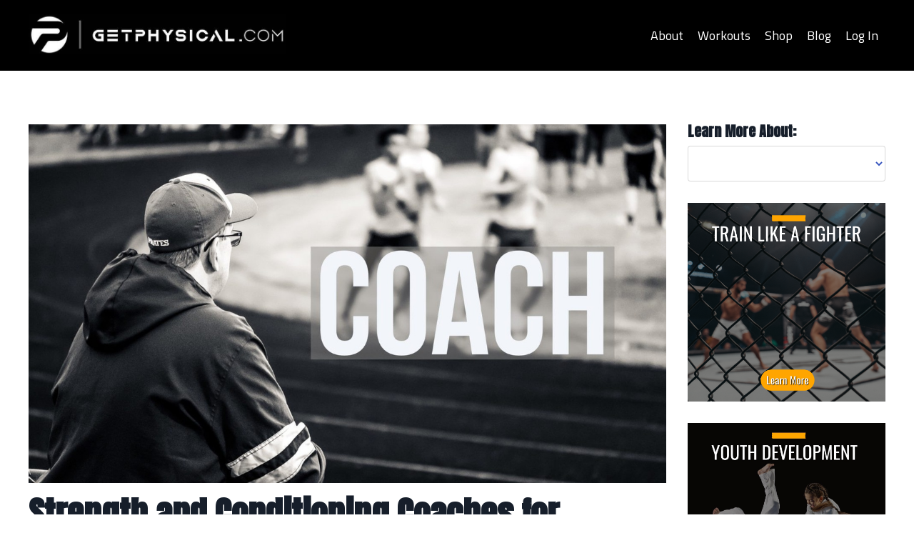

--- FILE ---
content_type: text/html; charset=utf-8
request_url: https://www.getphysical.com/blog/strength-and-conditioning-coaches-for-combat-sports
body_size: 12409
content:
<!doctype html>
<html lang="en">
  <head>
    
              <meta name="csrf-param" content="authenticity_token">
              <meta name="csrf-token" content="rH2iw6O3/rDNTywICWSG+5rtSZRtSu1BPqkDt34WAuk2vrOXQTKIDMuPJfVFkXu9uoKzFKnstLCDoovNHx8MeQ==">
            
    <title>
      
        Strength and Conditioning Coaches for Combat Sports
      
    </title>
    <meta charset="utf-8" />
    <meta http-equiv="x-ua-compatible" content="ie=edge, chrome=1">
    <meta name="viewport" content="width=device-width, initial-scale=1, shrink-to-fit=no">
    
      <meta name="description" content="Strength and Conditioning list that work with combat athletes every week. guys and gals are in the trenches, working with fighters &amp; grapplers ." />
    
    <meta property="og:type" content="website">
<meta property="og:url" content="https://www.getphysical.com/blog/strength-and-conditioning-coaches-for-combat-sports">
<meta name="twitter:card" content="summary_large_image">

<meta property="og:title" content="Strength and Conditioning Coaches for Combat Sports">
<meta name="twitter:title" content="Strength and Conditioning Coaches for Combat Sports">


<meta property="og:description" content="Strength and Conditioning list that work with combat athletes every week. guys and gals are in the trenches, working with fighters &amp; grapplers .">
<meta name="twitter:description" content="Strength and Conditioning list that work with combat athletes every week. guys and gals are in the trenches, working with fighters &amp; grapplers .">


<meta property="og:image" content="https://kajabi-storefronts-production.kajabi-cdn.com/kajabi-storefronts-production/sites/2147501775/images/nxFdifgpQbyQZthPk450_PhotoFeb0421306PM.jpg">
<meta name="twitter:image" content="https://kajabi-storefronts-production.kajabi-cdn.com/kajabi-storefronts-production/sites/2147501775/images/nxFdifgpQbyQZthPk450_PhotoFeb0421306PM.jpg">

    
      <link href="https://kajabi-storefronts-production.kajabi-cdn.com/kajabi-storefronts-production/themes/2148006469/settings_images/cPyKvZtAR2qWnXalXOVd_8twa8dThSdWp5he7EJQy_XiXxIHmQAaZeyo2iWtbc_file.jpg.png?v=2" rel="shortcut icon" />
    
    <link rel="canonical" href="https://www.getphysical.com/blog/strength-and-conditioning-coaches-for-combat-sports" />

    <!-- Google Fonts ====================================================== -->
    <link rel="preconnect" href="https://fonts.gstatic.com" crossorigin>
    <link rel="stylesheet" media="print" onload="this.onload=null;this.removeAttribute(&#39;media&#39;);" type="text/css" href="//fonts.googleapis.com/css?family=Titillium+Web:400,700,400italic,700italic|Anton:400,700,400italic,700italic&amp;display=swap" />

    <!-- Kajabi CSS ======================================================== -->
    <link rel="stylesheet" media="print" onload="this.onload=null;this.removeAttribute(&#39;media&#39;);" type="text/css" href="https://kajabi-app-assets.kajabi-cdn.com/assets/core-0d125629e028a5a14579c81397830a1acd5cf5a9f3ec2d0de19efb9b0795fb03.css" />

    

    <!-- Font Awesome Icons -->
    <link rel="stylesheet" media="print" onload="this.onload=null;this.removeAttribute(&#39;media&#39;);" type="text/css" crossorigin="anonymous" href="https://use.fontawesome.com/releases/v5.15.2/css/all.css" />

    <link rel="stylesheet" media="screen" href="https://kajabi-storefronts-production.kajabi-cdn.com/kajabi-storefronts-production/themes/2148006469/assets/styles.css?174317117515994" />

    <!-- Customer CSS ====================================================== -->
    <!-- If you're using custom css that affects the first render of the page, replace async_style_link below with styesheet_tag -->
    <link rel="stylesheet" media="print" onload="this.onload=null;this.removeAttribute(&#39;media&#39;);" type="text/css" href="https://kajabi-storefronts-production.kajabi-cdn.com/kajabi-storefronts-production/themes/2148006469/assets/overrides.css?174317117515994" />
    <style>
  /* Custom CSS Added Via Theme Settings */
  /* CSS Overrides go here */
</style>

    <!-- Kajabi Editor Only CSS ============================================ -->
    

    <!-- Header hook ======================================================= -->
    <link rel="alternate" type="application/rss+xml" title="Strength, Conditioning and Tips for Fighters and Grapplers" href="https://www.getphysical.com/blog.rss" /><script type="text/javascript">
  var Kajabi = Kajabi || {};
</script>
<script type="text/javascript">
  Kajabi.currentSiteUser = {
    "id" : "-1",
    "type" : "Guest",
    "contactId" : "",
  };
</script>
<script type="text/javascript">
  Kajabi.theme = {
    activeThemeName: "FCC",
    previewThemeId: null,
    editor: false
  };
</script>
<meta name="turbo-prefetch" content="false">
<!-- Google tag (gtag.js) -->
<script async src="https://www.googletagmanager.com/gtag/js?id=G-PPCGDKMZ4K"></script>
<script>
  window.dataLayer = window.dataLayer || [];
  function gtag(){dataLayer.push(arguments);}
  gtag('js', new Date());

  gtag('config', 'G-PPCGDKMZ4K');
</script>

<meta name='impact-site-verification' value='-606303628'>

<!-- Google tag (gtag.js) -->
<script async src="https://www.googletagmanager.com/gtag/js?id=G-YXHXFPVQ9V"></script>
<script>
  window.dataLayer = window.dataLayer || [];
  function gtag(){dataLayer.push(arguments);}
  gtag('js', new Date());

  gtag('config', 'G-YXHXFPVQ9V');
</script>

<meta name="facebook-domain-verification" content="pnyfe158af93siklj8ntkzztggtro2" />

<script>
(function(i,s,o,g,r,a,m){i['GoogleAnalyticsObject']=r;i[r]=i[r]||function(){
(i[r].q=i[r].q||[]).push(arguments)
},i[r].l=1*new Date();a=s.createElement(o),
m=s.getElementsByTagName(o)[0];a.async=1;a.src=g;m.parentNode.insertBefore(a,m)
})(window,document,'script','//www.google-analytics.com/analytics.js','ga');
ga('create', 'UA-205850246-1', 'auto', {});
ga('send', 'pageview');
</script>
<style type="text/css">
  #editor-overlay {
    display: none;
    border-color: #2E91FC;
    position: absolute;
    background-color: rgba(46,145,252,0.05);
    border-style: dashed;
    border-width: 3px;
    border-radius: 3px;
    pointer-events: none;
    cursor: pointer;
    z-index: 10000000000;
  }
  .editor-overlay-button {
    color: white;
    background: #2E91FC;
    border-radius: 2px;
    font-size: 13px;
    margin-inline-start: -24px;
    margin-block-start: -12px;
    padding-block: 3px;
    padding-inline: 10px;
    text-transform:uppercase;
    font-weight:bold;
    letter-spacing:1.5px;

    left: 50%;
    top: 50%;
    position: absolute;
  }
</style>
<script src="https://kajabi-app-assets.kajabi-cdn.com/vite/assets/track_analytics-999259ad.js" crossorigin="anonymous" type="module"></script><link rel="modulepreload" href="https://kajabi-app-assets.kajabi-cdn.com/vite/assets/stimulus-576c66eb.js" as="script" crossorigin="anonymous">
<link rel="modulepreload" href="https://kajabi-app-assets.kajabi-cdn.com/vite/assets/track_product_analytics-9c66ca0a.js" as="script" crossorigin="anonymous">
<link rel="modulepreload" href="https://kajabi-app-assets.kajabi-cdn.com/vite/assets/stimulus-e54d982b.js" as="script" crossorigin="anonymous">
<link rel="modulepreload" href="https://kajabi-app-assets.kajabi-cdn.com/vite/assets/trackProductAnalytics-3d5f89d8.js" as="script" crossorigin="anonymous">      <script type="text/javascript">
        if (typeof (window.rudderanalytics) === "undefined") {
          !function(){"use strict";window.RudderSnippetVersion="3.0.3";var sdkBaseUrl="https://cdn.rudderlabs.com/v3"
          ;var sdkName="rsa.min.js";var asyncScript=true;window.rudderAnalyticsBuildType="legacy",window.rudderanalytics=[]
          ;var e=["setDefaultInstanceKey","load","ready","page","track","identify","alias","group","reset","setAnonymousId","startSession","endSession","consent"]
          ;for(var n=0;n<e.length;n++){var t=e[n];window.rudderanalytics[t]=function(e){return function(){
          window.rudderanalytics.push([e].concat(Array.prototype.slice.call(arguments)))}}(t)}try{
          new Function('return import("")'),window.rudderAnalyticsBuildType="modern"}catch(a){}
          if(window.rudderAnalyticsMount=function(){
          "undefined"==typeof globalThis&&(Object.defineProperty(Object.prototype,"__globalThis_magic__",{get:function get(){
          return this},configurable:true}),__globalThis_magic__.globalThis=__globalThis_magic__,
          delete Object.prototype.__globalThis_magic__);var e=document.createElement("script")
          ;e.src="".concat(sdkBaseUrl,"/").concat(window.rudderAnalyticsBuildType,"/").concat(sdkName),e.async=asyncScript,
          document.head?document.head.appendChild(e):document.body.appendChild(e)
          },"undefined"==typeof Promise||"undefined"==typeof globalThis){var d=document.createElement("script")
          ;d.src="https://polyfill-fastly.io/v3/polyfill.min.js?version=3.111.0&features=Symbol%2CPromise&callback=rudderAnalyticsMount",
          d.async=asyncScript,document.head?document.head.appendChild(d):document.body.appendChild(d)}else{
          window.rudderAnalyticsMount()}window.rudderanalytics.load("2apYBMHHHWpiGqicceKmzPebApa","https://kajabiaarnyhwq.dataplane.rudderstack.com",{})}();
        }
      </script>
      <script type="text/javascript">
        if (typeof (window.rudderanalytics) !== "undefined") {
          rudderanalytics.page({"account_id":"2147499819","site_id":"2147501775"});
        }
      </script>
      <script type="text/javascript">
        if (typeof (window.rudderanalytics) !== "undefined") {
          (function () {
            function AnalyticsClickHandler (event) {
              const targetEl = event.target.closest('a') || event.target.closest('button');
              if (targetEl) {
                rudderanalytics.track('Site Link Clicked', Object.assign(
                  {"account_id":"2147499819","site_id":"2147501775"},
                  {
                    link_text: targetEl.textContent.trim(),
                    link_href: targetEl.href,
                    tag_name: targetEl.tagName,
                  }
                ));
              }
            };
            document.addEventListener('click', AnalyticsClickHandler);
          })();
        }
      </script>
<script>
!function(f,b,e,v,n,t,s){if(f.fbq)return;n=f.fbq=function(){n.callMethod?
n.callMethod.apply(n,arguments):n.queue.push(arguments)};if(!f._fbq)f._fbq=n;
n.push=n;n.loaded=!0;n.version='2.0';n.agent='plkajabi';n.queue=[];t=b.createElement(e);t.async=!0;
t.src=v;s=b.getElementsByTagName(e)[0];s.parentNode.insertBefore(t,s)}(window,
                                                                      document,'script','https://connect.facebook.net/en_US/fbevents.js');


fbq('init', '215340100606272');
fbq('track', "PageView");</script>
<noscript><img height="1" width="1" style="display:none"
src="https://www.facebook.com/tr?id=215340100606272&ev=PageView&noscript=1"
/></noscript>
<meta name='site_locale' content='en'><style type="text/css">
  /* Font Awesome 4 */
  .fa.fa-twitter{
    font-family:sans-serif;
  }
  .fa.fa-twitter::before{
    content:"𝕏";
    font-size:1.2em;
  }

  /* Font Awesome 5 */
  .fab.fa-twitter{
    font-family:sans-serif;
  }
  .fab.fa-twitter::before{
    content:"𝕏";
    font-size:1.2em;
  }
</style>
<link rel="stylesheet" href="https://cdn.jsdelivr.net/npm/@kajabi-ui/styles@1.0.4/dist/kajabi_products/kajabi_products.css" />
<script type="module" src="https://cdn.jsdelivr.net/npm/@pine-ds/core@3.14.0/dist/pine-core/pine-core.esm.js"></script>
<script nomodule src="https://cdn.jsdelivr.net/npm/@pine-ds/core@3.14.0/dist/pine-core/index.esm.js"></script>


  </head>
  <style>
  body {
    
      
    
  }
</style>
  <body id="encore-theme" class="background-unrecognized">
    

    <div id="section-header" data-section-id="header">

<style>
  /* Default Header Styles */
  .header {
    
      background-color: #000000;
    
    font-size: 18px;
  }
  .header a,
  .header a.link-list__link,
  .header a.link-list__link:hover,
  .header a.social-icons__icon,
  .header .user__login a,
  .header .dropdown__item a,
  .header .dropdown__trigger:hover {
    color: #ffffff;
  }
  .header .dropdown__trigger {
    color: #ffffff !important;
  }
  /* Mobile Header Styles */
  @media (max-width: 767px) {
    .header {
      
      font-size: 16px;
    }
    
    .header .hamburger__slices .hamburger__slice {
      
        background-color: #ffffff;
      
    }
    
      .header a.link-list__link, .dropdown__item a, .header__content--mobile {
        text-align: left;
      }
    
    .header--overlay .header__content--mobile  {
      padding-bottom: 20px;
    }
  }
  /* Sticky Styles */
  
</style>

<div class="hidden">
  
    
  
    
  
    
  
  
  
  
</div>

<header class="header header--static    background-dark header--close-on-scroll" kjb-settings-id="sections_header_settings_background_color">
  <div class="hello-bars">
    
      
    
      
    
      
    
  </div>
  
    <div class="header__wrap">
      <div class="header__content header__content--desktop background-dark">
        <div class="container header__container media justify-content-left">
          
            
                <style>
@media (min-width: 768px) {
  #block-1555988494486 {
    text-align: left;
  }
} 
</style>

<div id="block-1555988494486" class="header__block header__block--logo header__block--show header__switch-content " kjb-settings-id="sections_header_blocks_1555988494486_settings_stretch">
  

<style>
  #block-1555988494486 {
    line-height: 1;
  }
  #block-1555988494486 .logo__image {
    display: block;
    width: 360px;
  }
  #block-1555988494486 .logo__text {
    color: ;
  }
</style>

<a class="logo" href="/">
  
    
      <img loading="auto" class="logo__image" alt="Header Logo" kjb-settings-id="sections_header_blocks_1555988494486_settings_logo" src="https://kajabi-storefronts-production.kajabi-cdn.com/kajabi-storefronts-production/themes/2148006469/settings_images/4xEgIyReSF2cPOsXoGNb_XiXxIHmQAaZeyo2iWtbc_file.jpg" />
    
  
</a>
</div>
              
          
            
                <style>
@media (min-width: 768px) {
  #block-1555988491313 {
    text-align: right;
  }
} 
</style>

<div id="block-1555988491313" class="header__block header__switch-content header__block--menu stretch" kjb-settings-id="sections_header_blocks_1555988491313_settings_stretch">
  <div class="link-list justify-content-right" kjb-settings-id="sections_header_blocks_1555988491313_settings_menu">
  
    <a class="link-list__link" href="https://www.getphysical.com/site/about" >About</a>
  
    <a class="link-list__link" href="https://www.getphysical.com/workouts-store" >Workouts</a>
  
    <a class="link-list__link" href="http://shopphysical.com" >Shop</a>
  
    <a class="link-list__link" href="https://www.getphysical.com/blog" >Blog</a>
  
</div>
</div>
              
          
            
                <style>
@media (min-width: 768px) {
  #block-1555988487706 {
    text-align: left;
  }
} 
</style>

<div id="block-1555988487706" class="header__block header__switch-content header__block--user " kjb-settings-id="sections_header_blocks_1555988487706_settings_stretch">
  <style>
  /* Dropdown menu colors for desktop */
  @media (min-width: 768px) {
    #block-1555988487706 .dropdown__menu {
      background: #ffffff;
      color: #000000;
    }
    #block-1555988487706 .dropdown__item a,
    #block-1555988487706 {
      color: #000000;
    }
  }
  /* Mobile menu text alignment */
  @media (max-width: 767px) {
    #block-1555988487706 .dropdown__item a,
    #block-1555988487706 .user__login a {
      text-align: left;
    }
  }
</style>

<div class="user" kjb-settings-id="sections_header_blocks_1555988487706_settings_language_login">
  
    <span class="user__login" kjb-settings-id="language_login"><a href="/login">Log In</a></span>
  
</div>
</div>
              
          
          
            <div class="hamburger hidden--desktop" kjb-settings-id="sections_header_settings_hamburger_color">
              <div class="hamburger__slices">
                <div class="hamburger__slice hamburger--slice-1"></div>
                <div class="hamburger__slice hamburger--slice-2"></div>
                <div class="hamburger__slice hamburger--slice-3"></div>
                <div class="hamburger__slice hamburger--slice-4"></div>
              </div>
            </div>
          
        </div>
      </div>
      <div class="header__content header__content--mobile">
        <div class="header__switch-content header__spacer"></div>
      </div>
    </div>
  
</header>

</div>
    <main>
      <div data-dynamic-sections=blog_post><div id="section-1603393927001" data-section-id="1603393927001"></div><div id="section-1599688991346" data-section-id="1599688991346"><style>
  
  .blog-post-body {
    background-color: ;
  }
  .blog-post-body .sizer {
    padding-top: 0px;
    padding-bottom: 40px;
  }
  .blog-post-body .container {
    max-width: calc(1260px + 10px + 10px);
    padding-right: 10px;
    padding-left: 10px;
  }
  .blog-post-body__panel {
    background-color: #ffffff;
    border-color: ;
    border-radius: 4px;
    border-style: none;
    border-width: 25px ;
  }
  .blog-post-body__title {
    color:  !important;
  }
  .blog-post-body__date {
    color: ;
  }
  .tag {
    color: ;
    background-color: ;
  }
  .tag:hover {
    color: ;
    background-color: ;
  }
  .blog-post-body__content {
    color: ;
  }
  @media (min-width: 768px) {
    
    .blog-post-body .sizer {
      padding-top: 60px;
      padding-bottom: 40px;
    }
    .blog-post-body .container {
      max-width: calc(1260px + 40px + 40px);
      padding-right: 40px;
      padding-left: 40px;
    }
  }
</style>

<section class="blog-post-body " kjb-settings-id="sections_1599688991346_settings_background_color">
  <div class="sizer">
    
    <div class="container">
      <div class="row">
        
          <div class="col-lg-9">
        
          
            
              <div class="blog-post-body__media">
  
  
  
    
      <img loading="auto" alt="" src="https://kajabi-storefronts-production.kajabi-cdn.com/kajabi-storefronts-production/blogs/2147486182/images/RxvQcBrTPmSDjXumtmJQ_PhotoFeb0421306PM.jpg" />
    
  

</div>
            
            <div class="blog-post-body__info">
              <h1 class="blog-post-body__title">Strength and Conditioning Coaches for Combat Sports</h1>
              
              
              
            </div>
            
            <div class="blog-post-body__content">
              <p style="text-align: left;">By Corey Beasley</p>
<p style="text-align: left;">Over the last 20 years, I've learned from a lot of different people.&nbsp; Videos, workshops, seminars, courses, co-workers and more... but one of my favorite things has been to talk with coaches around the globe.&nbsp; Below you'll find a list of coaches that work with combat athletes every week.&nbsp; These guys and gals are in the trenches, working with fighters and grapplers to help them prepare for competition.&nbsp; Follow these coaches, listen to their podcasts, get to now them and learn a few tips from each of them.</p>
<p>&nbsp;</p>
<h3 style="text-align: center;">Strength and Conditioning Coaches for Combat Sports</h3>
<p style="text-align: center;"><strong>Chris Algieri</strong></p>
<p style="text-align: center;"><a href="https://www.getphysical.com/podcasts/fight-camp-conditioning-podcast/episodes/2147525274"><strong>Listen to our Podcast here</strong></a></p>
<p style="text-align: center;">Follow him on Instagram: <a href="https://www.instagram.com/chris_algieri/">@chris_algieri</a></p>
<p>&nbsp;</p>
<p style="text-align: center;"><strong>Erik Arevalo</strong></p>
<p style="text-align: center;"><a href="https://www.getphysical.com/podcasts/fight-camp-conditioning-podcast/episodes/2147526662"><strong>Listen to our Podcast here</strong></a></p>
<p style="text-align: center;">Follow him on Instagram: <a href="https://www.instagram.com/virtusstrength/">@virtusstrength</a></p>
<p>&nbsp;</p>
<p style="text-align: center;"><strong>Jerry Arias</strong></p>
<p style="text-align: center;"><a href="https://www.getphysical.com/podcasts/fight-camp-conditioning-podcast/episodes/2147529652"><strong>Listen to our Podcast here</strong></a></p>
<p style="text-align: center;">Follow him on Instagram: <a href="https://www.instagram.com/coach_jerry_arias/">@coach_jerry_arias</a></p>
<p>&nbsp;</p>
<p style="text-align: center;"><strong>Mark Bacquiran</strong></p>
<p style="text-align: center;"><a href="https://www.getphysical.com/podcasts/fight-camp-conditioning-podcast/episodes/2147526662"><strong>Listen to our Podcast here</strong></a></p>
<p style="text-align: center;">Follow him on Instagram:<strong><a href="https://www.instagram.com/scienceoverhype/" target="_blank" rel="noopener noreferrer">@scienceoverhype</a></strong></p>
<p>&nbsp;</p>
<p style="text-align: center;"><strong>Anthony Baptiste</strong></p>
<p style="text-align: center;">Follow him on Instagram: <a href="https://www.instagram.com/anthonybaptistessl/">@anthonybaptistessl</a></p>
<p>&nbsp;</p>
<p style="text-align: center;"><strong>Brett Bartholomew</strong></p>
<p style="text-align: center;"><a href="https://www.getphysical.com/podcasts/fight-camp-conditioning-podcast/episodes/2147526650"><strong>Listen to our Podcast here</strong></a></p>
<p style="text-align: center;">Follow him on Instagram: <a href="https://www.instagram.com/coach_brettb/">@coach_brettb</a></p>
<p style="text-align: center;"><em><strong>Check out Brett's Program &gt;&gt; <a href="https://www.getphysical.com/savage-and-simple">Savage &amp; Simple</a></strong></em></p>
<p>&nbsp;</p>
<p style="text-align: center;"><strong>Corey Beasley</strong></p>
<p style="text-align: center;">Follow him on Instagram: <a href="https://www.instagram.com/coreybeasley/">@coreybeasley</a></p>
<p>&nbsp;</p>
<p style="text-align: center;"><strong>Andre Benkei</strong></p>
<p style="text-align: center;">Follow him on Instagram: <a href="https://www.instagram.com/andrebenkei/">@andrebenkei</a></p>
<p>&nbsp;</p>
<p style="text-align: center;"><strong>Jake Bonacci</strong></p>
<p style="text-align: center;"><a href="https://www.getphysical.com/podcasts/fight-camp-conditioning-podcast/episodes/2147530695"><strong>Listen to our Podcast here</strong></a></p>
<p style="text-align: center;">Follow him on Instagram: <a href="https://www.instagram.com/jake_bonacci/?hl=en">@jake_bonacci</a></p>
<p>&nbsp;</p>
<p style="text-align: center;"><strong>Carmen Bott</strong></p>
<p style="text-align: center;"><a href="https://www.getphysical.com/podcasts/fight-camp-conditioning-podcast/episodes/2147526620"><strong>Listen to our Podcast here</strong></a></p>
<p style="text-align: center;">Follow her on Instagram: <a href="https://www.instagram.com/coachbott/">@coachbott</a></p>
<p style="text-align: center;"><em><strong>Check Out Carmen's Plan &gt;&gt; <a href="https://www.getphysical.com/the-wrestlers-edge">The Wrestler's Edge</a></strong></em></p>
<p>&nbsp;</p>
<p style="text-align: center;"><strong>Matt Bousson</strong></p>
<p style="text-align: center;"><a href="https://www.getphysical.com/podcasts/fight-camp-conditioning-podcast/episodes/2147529650"><strong>Listen to our Podcast here</strong></a></p>
<p>&nbsp;</p>
<p style="text-align: center;"><strong>Jeff Bristol</strong></p>
<p style="text-align: center;"><a href="https://www.getphysical.com/podcasts/fight-camp-conditioning-podcast/episodes/2147525279"><strong>Listen to our Podcast here</strong></a></p>
<p style="text-align: center;">Follow him on Instagram: <a href="https://www.instagram.com/bristolfit/">@bristolfit</a></p>
<p>&nbsp;</p>
<p style="text-align: center;"><strong>Jason C. Brown</strong></p>
<p style="text-align: center;"><a href="https://www.getphysical.com/podcasts/fight-camp-conditioning-podcast/episodes/2147529739"><strong>Listen to our Podcast here</strong></a></p>
<p style="text-align: center;">Follow him on Instagram: <a href="https://www.instagram.com/ironkimono/">@ironkimono</a></p>
<p>&nbsp;</p>
<p style="text-align: center;"><strong>Mike Bruce</strong></p>
<p style="text-align: center;"><a href="https://www.getphysical.com/podcasts/fight-camp-conditioning-podcast/episodes/2147529672"><strong>Listen to our Podcast here</strong></a></p>
<p style="text-align: center;">&nbsp;</p>
<p style="text-align: center;"><strong>Chris Camacho</strong></p>
<p style="text-align: center;"><a href="https://www.getphysical.com/podcasts/fight-camp-conditioning-podcast/episodes/2147526662"><strong>Listen to our Podcast here</strong></a></p>
<p style="text-align: center;">Follow him on Instagram:&nbsp;&nbsp;<a href="https://www.instagram.com/camacho100/" target="_blank" rel="noopener noreferrer">@camacho100</a></p>
<p>&nbsp;</p>
<p style="text-align: center;"><strong>Dr. Mike Camp, PT, DPT, CSCS</strong></p>
<p style="text-align: center;">Follow him on Instagram:&nbsp;&nbsp;<a href="https://www.instagram.com/docmcamp/" target="_blank" rel="noopener noreferrer">@docmcamp</a></p>
<p>&nbsp;</p>
<p style="text-align: center;"><strong>Nick Curson</strong></p>
<p style="text-align: center;">Follow him on Instagram: <a href="https://www.instagram.com/speedofsport/?hl=en">@speedofsport</a></p>
<p>&nbsp;</p>
<p style="text-align: center;"><strong>Phil Daru</strong></p>
<p style="text-align: center;"><a href="https://www.getphysical.com/podcasts/fight-camp-conditioning-podcast/episodes/2147525274"><strong>Listen to our Podcast here</strong></a></p>
<p style="text-align: center;">Follow him on Instagram:&nbsp;<a href="https://www.instagram.com/darustrong/" target="_blank" rel="noopener noreferrer">@Darustrong</a></p>
<p>&nbsp;</p>
<p style="text-align: center;"><strong>Cal Dietz</strong></p>
<p style="text-align: center;"><a href="https://www.getphysical.com/podcasts/fight-camp-conditioning-podcast/episodes/2147530033"><strong>Listen to our Podcast here</strong></a></p>
<p style="text-align: center;">Follow him on Instagram: <a href="https://www.instagram.com/cal.dietz/">@cal.dietz</a></p>
<p>&nbsp;</p>
<p style="text-align: center;"><strong>Zach Even Esh</strong></p>
<p style="text-align: center;"><a href="https://www.getphysical.com/podcasts/fight-camp-conditioning-podcast/episodes/2147530703"><strong>Listen to our Podcast here</strong></a></p>
<p style="text-align: center;">Follow him on Instagram: <a href="https://www.instagram.com/zevenesh/?hl=en">@zevenesh</a></p>
<p>&nbsp;</p>
<p style="text-align: center;"><strong>Victor Filipe</strong></p>
<p style="text-align: center;"><a href="https://www.getphysical.com/podcasts/fight-camp-conditioning-podcast/episodes/2147525277"><strong>Listen to our Podcast here</strong></a></p>
<p style="text-align: center;">Follow him on Instagram: <a href="https://www.instagram.com/peanut_buttah_cup/">@peanut_buttah_cup</a></p>
<p>&nbsp;</p>
<p style="text-align: center;"><strong>Dr. Duncan French</strong></p>
<p style="text-align: center;">Follow him on Instagram: <a href="https://www.instagram.com/dr_duncan_french/?hl=en">@dr_duncan_french</a></p>
<p>&nbsp;</p>
<p style="text-align: center;"><strong>Tom Furman</strong></p>
<p style="text-align: center;"><a href="https://www.getphysical.com/podcasts/fight-camp-conditioning-podcast/episodes/2147525274"><strong>Listen to our Podcast here</strong></a></p>
<p style="text-align: center;">Follow him on Instagram: <a href="https://www.instagram.com/tomfurmanfitness/">@tomfurmanfitness</a></p>
<p>&nbsp;</p>
<p style="text-align: center;"><strong>Dr. Andy Galpin</strong></p>
<p style="text-align: center;"><a href="https://www.getphysical.com/podcasts/fight-camp-conditioning-podcast/episodes/2147530689"><strong>Listen to our Podcast here</strong></a></p>
<p style="text-align: center;">Follow him on Instagram: <a href="https://www.instagram.com/drandygalpin/">@drandygalpin</a></p>
<p>&nbsp;</p>
<p style="text-align: center;"><strong>Dan Garner</strong></p>
<p style="text-align: center;"><a href="https://www.getphysical.com/podcasts/fight-camp-conditioning-podcast/episodes/2147529673"><strong>Listen to our Podcast here</strong></a></p>
<p style="text-align: center;">Follow him on Instagram: <a href="https://www.instagram.com/dangarnernutrition/">@dangarnernutrition</a></p>
<p style="text-align: center;"><em><strong>Check out Dan's Nutrition Plan &gt;&gt; <a href="https://www.getphysical.com/food-fighters">Food for Fighters</a></strong></em></p>
<p>&nbsp;</p>
<p style="text-align: center;"><strong>Matt Gifford</strong></p>
<p style="text-align: center;"><a href="https://www.getphysical.com/podcasts/fight-camp-conditioning-podcast/episodes/2147530713"><strong>Listen to our Podcast here</strong></a></p>
<p style="text-align: center;">Follow him on Instagram: <a href="https://www.instagram.com/coachgiff/?hl=en">@coachgiff</a></p>
<p>&nbsp;</p>
<p style="text-align: center;"><strong>Aaron Gonzales</strong></p>
<p style="text-align: center;">Follow him on Instagram: <a href="https://www.instagram.com/play_sps/?hl=en">@play_sps</a></p>
<p>&nbsp;</p>
<p style="text-align: center;"><strong>Adrian Gonzales</strong></p>
<p style="text-align: center;"><a href="https://www.getphysical.com/podcasts/fight-camp-conditioning-podcast/episodes/2147530688"><strong>Listen to our Podcast here</strong></a></p>
<p style="text-align: center;">Follow him on Instagram:<a href="https://instagram.com/elevatephw/" target="_blank" rel="noopener noreferrer">@elevatephw</a></p>
<p>&nbsp;</p>
<p style="text-align: center;"><strong>Brandon Harris</strong></p>
<p style="text-align: center;">Follow him on Instagram: <a href="https://www.instagram.com/brandon_pfs/">@brandon_pfs</a></p>
<p>&nbsp;</p>
<p style="text-align: center;"><strong>Josh Henkin</strong></p>
<p style="text-align: center;"><a href="https://www.getphysical.com/podcasts/fight-camp-conditioning-podcast/episodes/2147530712"><strong>Listen to our Podcast here</strong></a></p>
<p style="text-align: center;">Follow him on Instagram: <a href="https://www.instagram.com/ultimatesandbag/?hl=en">@ultimatesandbag</a></p>
<p>&nbsp;</p>
<p style="text-align: center;"><strong>Lawrence Herrera</strong></p>
<p style="text-align: center;"><a href="https://www.getphysical.com/podcasts/fight-camp-conditioning-podcast/episodes/2147529676"><strong>Listen to our Podcast here</strong></a></p>
<p style="text-align: center;">Follow him on Instagram: <a href="https://www.instagram.com/lawrenceherrera/">@lawrenceherrera</a></p>
<p>&nbsp;</p>
<p style="text-align: center;"><strong>Dr. Beau Hightower</strong></p>
<p style="text-align: center;"><a href="https://www.getphysical.com/podcasts/fight-camp-conditioning-podcast/episodes/2147525275"><strong>Listen to our Podcast here</strong></a></p>
<p style="text-align: center;">Follow him on Instagram: <a href="https://www.instagram.com/chris_algieri/">@dr.beauhightower</a></p>
<h1 class="_rf3jb notranslate" title="dr.beauhightower">&nbsp;</h1>
<p style="text-align: center;"><strong>Nate Hoffmeister</strong></p>
<p style="text-align: center;"><a href="https://www.getphysical.com/podcasts/fight-camp-conditioning-podcast/episodes/2147530700"><strong>Listen to our Podcast here</strong></a></p>
<p style="text-align: center;">Follow him on Instagram: <a href="https://www.instagram.com/nhoffmeister/?hl=en">@nhoffmeister</a></p>
<p>&nbsp;</p>
<p style="text-align: center;"><strong>Kyle Holland</strong></p>
<p style="text-align: center;"><a href="https://www.getphysical.com/podcasts/fight-camp-conditioning-podcast/episodes/2147529729"><strong>Listen to our Podcast here</strong></a></p>
<p style="text-align: center;">Follow him on Instagram: <a href="https://www.instagram.com/kyletrains/">@kyletrains</a></p>
<p>&nbsp;</p>
<p style="text-align: center;"><strong>Dave Honig</strong></p>
<p style="text-align: center;">Follow him on Instagram: <a href="https://www.instagram.com/hon7dav/?hl=en">@hon7dav</a></p>
<p>&nbsp;</p>
<p style="text-align: center;"><strong>Daniel Iaciofano</strong></p>
<p style="text-align: center;">Follow him on Instagram: @<a href="https://www.instagram.com/chris_algieri/">coachdanieliaciofano</a></p>
<p>&nbsp;</p>
<p style="text-align: center;"><strong>Joel Jamieson</strong></p>
<p style="text-align: center;"><a href="https://www.getphysical.com/podcasts/fight-camp-conditioning-podcast/episodes/2147530043"><strong>Listen to our Podcast here</strong></a></p>
<p>&nbsp;</p>
<p style="text-align: center;"><strong>Rhys Jones</strong></p>
<p style="text-align: center;"><a href="https://www.getphysical.com/podcasts/fight-camp-conditioning-podcast/episodes/2147525280"><strong>Listen to our Podcast here</strong></a></p>
<p style="text-align: center;">Follow him on Instagram:<a href="https://www.instagram.com/arxjones/" target="_blank" rel="noopener noreferrer">@arxjones</a></p>
<p>&nbsp;</p>
<p style="text-align: center;"><strong>Jeff Jordan&nbsp;</strong></p>
<p style="text-align: center;"><a href="https://www.getphysical.com/podcasts/fight-camp-conditioning-podcast/episodes/2147529667"><strong>Listen to our Podcast here</strong></a></p>
<p style="text-align: center;">Follow him on Instagram: <a href="https://www.instagram.com/fightbrain/">@fightbrain</a></p>
<p>&nbsp;</p>
<p style="text-align: center;"><strong>Jason Kamens</strong></p>
<p style="text-align: center;"><a href="https://www.getphysical.com/podcasts/fight-camp-conditioning-podcast/episodes/2147529651"><strong>Listen to our Podcast here</strong></a></p>
<p style="text-align: center;">Follow him on Instagram: @<a href="https://www.instagram.com/jasonkamens/" target="_blank" rel="noopener noreferrer">jasonkamens</a></p>
<p>&nbsp;</p>
<p style="text-align: center;"><strong>Loren Landow</strong></p>
<p style="text-align: center;"><a href="https://www.getphysical.com/podcasts/fight-camp-conditioning-podcast/episodes/2147529742"><strong>Listen to our Podcast here</strong></a></p>
<p style="text-align: center;">Follow him on Instagram: <a href="https://www.instagram.com/lorenlandow/">@lorenlandow</a></p>
<p>&nbsp;</p>
<p style="text-align: center;"><strong>Jason Lehndorf</strong></p>
<p style="text-align: center;">Follow him on Instagram: <a href="https://www.instagram.com/athletic_coaching/">@athletic_coaching</a></p>
<p>&nbsp;</p>
<p style="text-align: center;"><strong>Tyler Marx</strong></p>
<p style="text-align: center;"><a href="https://www.getphysical.com/podcasts/fight-camp-conditioning-podcast/episodes/2147526651"><strong>Listen to our Podcast here</strong></a></p>
<p style="text-align: center;">Follow him on Instagram:<a href="https://instagram.com/_trademarx_" target="_blank" rel="noopener noreferrer"><strong>@_trademarx_</strong></a></p>
<p>&nbsp;</p>
<p style="text-align: center;"><strong>Ashoka McCormick</strong></p>
<p style="text-align: center;"><a href="https://www.getphysical.com/podcasts/fight-camp-conditioning-podcast/episodes/2147526625"><strong>Listen to our Podcast here</strong></a></p>
<p style="text-align: center;">Follow him on Instagram:<a href="https://www.instagram.com/bodybyashoka/" target="_blank" rel="noopener noreferrer">@bodybyashoka</a></p>
<p>&nbsp;</p>
<p style="text-align: center;"><strong>C. Wilson Meloncelli</strong></p>
<p style="text-align: center;"><a href="https://www.getphysical.com/podcasts/fight-camp-conditioning-podcast/episodes/2147529661"><strong>Listen to our Podcast here</strong></a></p>
<p style="text-align: center;">Follow him on Instagram: <a href="https://www.instagram.com/cwilsonmeloncelli/">@cwilsonmeloncelli</a></p>
<p>&nbsp;</p>
<p style="text-align: center;"><strong>Greg Mihovich</strong></p>
<p style="text-align: center;"><a href="https://www.getphysical.com/podcasts/fight-camp-conditioning-podcast/episodes/2147530711"><strong>Listen to our Podcast here</strong></a></p>
<p>&nbsp;</p>
<p style="text-align: center;"><strong>Dustin Myers</strong></p>
<p style="text-align: center;"><a href="https://www.getphysical.com/podcasts/fight-camp-conditioning-podcast/episodes/2147529671"><strong>Listen to our Podcast here</strong></a></p>
<p style="text-align: center;">Follow him on Instagram:<a href="https://www.instagram.com/coachmyers_gutcheck/" target="_blank" rel="noopener noreferrer">@coachmyers_gutcheck</a></p>
<p>&nbsp;</p>
<p style="text-align: center;"><strong>PJ Nestler</strong></p>
<p style="text-align: center;"><a href="https://www.getphysical.com/podcasts/fight-camp-conditioning-podcast/episodes/2147530685"><strong>Listen to our Podcast here</strong></a></p>
<p style="text-align: center;">Follow him on Instagram: <a href="https://www.instagram.com/coachpjnestler/">@coachpjnestler</a></p>
<p style="text-align: center;"><em><strong>Check Out PJ Training Plan &gt;&gt; <a href="https://www.getphysical.com/build-beast">Submission Strength</a></strong></em></p>
<p>&nbsp;</p>
<p style="text-align: center;"><strong>Everton Oliveira</strong></p>
<p style="text-align: center;">Follow him on Instagram: <a href="https://www.instagram.com/evertonvv/?hl=en">@evertonvv</a></p>
<p>&nbsp;</p>
<p style="text-align: center;"><strong>Corey Peacock</strong></p>
<p style="text-align: center;"><a href="https://www.getphysical.com/podcasts/fight-camp-conditioning-podcast/episodes/2147525274"><strong>Listen to our Podcast here</strong></a></p>
<p style="text-align: center;">Follow him on Instagram: <a href="https://www.instagram.com/drcpeacock/">@drcpeacock</a></p>
<p>&nbsp;</p>
<p style="text-align: center;"><strong>Mike Perry</strong></p>
<p style="text-align: center;"><a href="https://www.getphysical.com/podcasts/fight-camp-conditioning-podcast/episodes/2147530691"><strong>Listen to our Podcast here</strong></a></p>
<p style="text-align: center;">Follow him on Instagram: <a href="https://www.instagram.com/coachmikeperry/">@coachmikeperry</a></p>
<p>&nbsp;</p>
<p style="text-align: center;"><strong>Nghia Pham</strong></p>
<p style="text-align: center;">Follow him on Instagram: <a href="https://www.instagram.com/nghia_pham_/?hl=en">@nghia_pham_</a></p>
<p>&nbsp;</p>
<p style="text-align: center;"><strong>Rob Pilger</strong></p>
<p style="text-align: center;"><a href="https://www.getphysical.com/podcasts/fight-camp-conditioning-podcast/episodes/2147530696"><strong>Listen to our Podcast here</strong></a></p>
<p style="text-align: center;">Follow him on Instagram: <a href="https://www.instagram.com/rob_pilger/?hl=en">@rob_pilger</a></p>
<p>&nbsp;</p>
<p style="text-align: center;"><strong>Scott Plested</strong></p>
<p style="text-align: center;"><a href="https://www.getphysical.com/podcasts/fight-camp-conditioning-podcast/episodes/2147529675"><strong>Listen to our Podcast here</strong></a></p>
<p style="text-align: center;">Follow him on Instagram: <a href="https://www.instagram.com/scottplested/">@scottplested</a></p>
<p>&nbsp;</p>
<p style="text-align: center;"><strong>Adrian Ramirez</strong></p>
<p style="text-align: center;"><a href="https://www.getphysical.com/podcasts/fight-camp-conditioning-podcast/episodes/2147530693"><strong>Listen to our Podcast here</strong></a></p>
<p style="text-align: center;">Follow him on Instagram:&nbsp;<a href="https://instagram.com/aram_strength_conditioning/" target="_blank" rel="noopener noreferrer">@aram_strength_conditioning</a></p>
<p>&nbsp;</p>
<p style="text-align: center;"><strong>Taylor Ramsdell</strong></p>
<p style="text-align: center;">Follow him on Instagram: <a href="https://www.instagram.com/ramsdellstrong/?hl=en">@ramsdellstrong</a></p>
<p>&nbsp;</p>
<p style="text-align: center;"><strong>Andrew Read</strong></p>
<p style="text-align: center;"><a href="https://www.getphysical.com/podcasts/fight-camp-conditioning-podcast/episodes/2147526622"><strong>Listen to our Podcast here</strong></a></p>
<p style="text-align: center;">Follow him on Instagram: <a href="https://www.instagram.com/readpt/">@readpt</a></p>
<p>&nbsp;</p>
<p style="text-align: center;"><strong>Tony Ricci</strong></p>
<p style="text-align: center;"><a href="https://www.getphysical.com/podcasts/fight-camp-conditioning-podcast/episodes/2147530692"><strong>Listen to our Podcast here</strong></a></p>
<p style="text-align: center;">Follow him on Instagram:&nbsp;<a href="https://www.instagram.com/fightshape_ricci/" target="_blank" rel="noopener noreferrer">@fightshape_ricci</a></p>
<p>&nbsp;</p>
<p style="text-align: center;"><strong>Martin Rooney</strong></p>
<p style="text-align: center;"><a href="https://www.getphysical.com/podcasts/fight-camp-conditioning-podcast/episodes/2147530708"><strong>Listen to our Podcast here</strong></a></p>
<p style="text-align: center;">Follow him on Instagram: <a href="https://www.instagram.com/themartinrooney/?hl=en">@themartinrooney</a></p>
<p>&nbsp;</p>
<p style="text-align: center;"><strong>Joe Rossi</strong></p>
<p style="text-align: center;">Follow him on Instagram: <a href="https://www.instagram.com/rossisgym/?hl=en">@rossisgym</a></p>
<p>&nbsp;</p>
<p style="text-align: center;"><strong>Jared Saavedra</strong></p>
<p style="text-align: center;"><a href="https://www.getphysical.com/podcasts/fight-camp-conditioning-podcast/episodes/2147529730"><strong>Listen to our Podcast here</strong></a></p>
<p style="text-align: center;">Follow him on Instagram: <a href="https://www.instagram.com/coachjaredsaavedra/">@coachjaredsaavedra</a></p>
<p>&nbsp;</p>
<p style="text-align: center;"><strong>Mike Saffaie</strong></p>
<p style="text-align: center;">Follow him on Instagram: <a href="https://www.instagram.com/mikesaffaie/?hl=en">@mikesaffaie</a></p>
<p>&nbsp;</p>
<p style="text-align: center;"><strong>Bo Sandoval</strong></p>
<p style="text-align: center;">Follow him on Instagram: <a href="https://www.instagram.com/bo.sandoval/?hl=en">@bo.sandoval</a></p>
<p>&nbsp;</p>
<p style="text-align: center;"><strong>Juan Carlos Santana</strong></p>
<p style="text-align: center;">Follow him on Instagram: <a href="https://www.instagram.com/ihpfit/?hl=en">@ihpfit</a></p>
<p>&nbsp;</p>
<p style="text-align: center;"><strong>Robert Schwartz</strong></p>
<p style="text-align: center;"><a href="https://www.getphysical.com/podcasts/fight-camp-conditioning-podcast/episodes/2147530687"><strong>Listen to our Podcast here</strong></a></p>
<p>&nbsp;</p>
<p style="text-align: center;"><strong>Max Shank</strong></p>
<p style="text-align: center;"><a href="https://www.getphysical.com/podcasts/fight-camp-conditioning-podcast/episodes/2147530041"><strong>Listen to our Podcast here</strong></a></p>
<p style="text-align: center;">Follow him on Instagram: <a href="https://www.instagram.com/maxshank/">@maxsank</a></p>
<p>&nbsp;</p>
<p style="text-align: center;"><strong>Vinny Shoreman</strong></p>
<p style="text-align: center;"><a href="https://www.getphysical.com/podcasts/fight-camp-conditioning-podcast/episodes/2147530684"><strong>Listen to our Podcast here</strong></a></p>
<p style="text-align: center;">Follow him on Instagram: <a href="https://www.instagram.com/vinnyshoreman/">@vinnyshoreman</a></p>
<p>&nbsp;</p>
<p style="text-align: center;"><strong>Sean Sinisi</strong></p>
<p style="text-align: center;"><a href="https://www.getphysical.com/podcasts/fight-camp-conditioning-podcast/episodes/2147526663"><strong>Listen to our Podcast here</strong></a></p>
<p style="text-align: center;">Follow him on Instagram: <a href="https://www.instagram.com/sean_does_strength_/">@sean_does_strength</a></p>
<p>&nbsp;</p>
<p style="text-align: center;"><strong>Sabina Skala</strong></p>
<p style="text-align: center;">Follow her on Instagram: <a href="https://www.instagram.com/sabinaskala/?hl=en">@sabinaskala</a></p>
<p>&nbsp;</p>
<p style="text-align: center;"><strong>Dr. Andreo Spina</strong></p>
<p style="text-align: center;"><a href="https://www.getphysical.com/podcasts/fight-camp-conditioning-podcast/episodes/2147530034"><strong>Listen to our Podcast here</strong></a></p>
<p style="text-align: center;">Follow him on Instagram: <a href="https://www.instagram.com/drandreospina/">@drandreospina</a></p>
<p>&nbsp;</p>
<p style="text-align: center;"><strong>Fergus Tonkin</strong></p>
<p style="text-align: center;">Follow him on Instagram: <a href="https://www.instagram.com/drandreospina/">@fightperformanceindustries</a></p>
<p>&nbsp;</p>
<p style="text-align: center;"><strong>Eric Trilliegi</strong></p>
<p style="text-align: center;"><a href="https://www.getphysical.com/podcasts/fight-camp-conditioning-podcast/episodes/2147530706"><strong>Listen to our Podcast here</strong></a></p>
<p style="text-align: center;">Follow him on Instagram: <a href="https://www.instagram.com/newtrition4life/?hl=en">@nutrition4life</a></p>
<p>&nbsp;</p>
<p style="text-align: center;"><strong>Shara Vigeant</strong></p>
<p style="text-align: center;"><a href="https://www.getphysical.com/podcasts/fight-camp-conditioning-podcast/episodes/2147529743"><strong>Listen to our Podcast here</strong></a></p>
<p style="text-align: center;">Follow her on Instagram: <a href="https://www.instagram.com/sharavigeant/">@sharavigeant</a></p>
<p>&nbsp;</p>
<p style="text-align: center;"><strong>Clint Wattenberg</strong></p>
<p style="text-align: center;">Follow him on Instagram: <a href="https://www.instagram.com/sportrd_clint/?hl=en">@sportrd_clint</a></p>
<p>&nbsp;</p>
<p style="text-align: center;"><strong>William Wayland</strong></p>
<p style="text-align: center;"><a href="https://www.getphysical.com/podcasts/fight-camp-conditioning-podcast/episodes/2147530686"><strong>Listen to our Podcast here</strong></a></p>
<p style="text-align: center;">Follow him on Instagram: <a href="https://www.instagram.com/poweringthrough/">@poweringthrough</a></p>
<p>&nbsp;</p>
<p style="text-align: center;"><strong>Robert Wessels</strong></p>
<p style="text-align: center;">Follow him on Instagram: <a href="https://www.instagram.com/ride573/?hl=en">@ride573</a></p>
<p>&nbsp;</p>
<p style="text-align: center;"><strong>Jelmer Wijnja</strong></p>
<p style="text-align: center;">Follow him on Instagram:&nbsp; <a href="https://www.instagram.com/athletic.performance.training/">@athletic.performance.training</a></p>
<p>&nbsp;</p>
<p style="text-align: center;"><strong>Andrew Wood</strong></p>
<p style="text-align: center;">Follow him on Instagram: <a href="https://www.instagram.com/woody_visvires/">@woody_visvires</a></p>
<p>&nbsp;</p>
<h3 style="text-align: center;">Did We Miss Anyone?&nbsp; If so, leave us a comment and we'll continue expanding our list...</h3>
            </div>
            
            
            
          
        </div>
        <style>
   .sidebar__panel {
     background-color: #ffffff;
     border-color: ;
     border-radius: 4px;
     border-style: none;
     border-width: 25px ;
   }
</style>

<div class="col-lg-3    ">
  <div class="sidebar" kjb-settings-id="sections_1599688991346_settings_show_sidebar">
    
      
        <div class="sidebar__block">
          
              <style>
  .sidebar-categories--1600295464514 {
    text-align: left;
  }
  .sidebar-categories--1600295464514 .sidebar-categories__title {
    color: ;
  }
  .sidebar-categories--1600295464514 .sidebar-categories__select {
    color: #3755be !important;
  }
  .sidebar-categories--1600295464514 .sidebar-categories__link {
    color: #3755be;
  }
  .sidebar-categories--1600295464514 .sidebar-categories__tag {
    color: #3755be;
  }
</style>

<div class="sidebar-categories sidebar-categories--1600295464514">
  <p class="h5 sidebar-categories__title" kjb-settings-id="sections_1599688991346_blocks_1600295464514_settings_heading">Learn More About:</p>
  
    <div class="select-box-field form-group">
      <select id="category-select" class="form-control sidebar-categories__select">
        <option value="https://www.getphysical.com/blog"></option>
        
          
            <option value="https://www.getphysical.com/blog?tag=aging+athletes">aging athletes</option>
          
        
          
            <option value="https://www.getphysical.com/blog?tag=barefoot">barefoot</option>
          
        
          
            <option value="https://www.getphysical.com/blog?tag=bodyweight">bodyweight</option>
          
        
          
            <option value="https://www.getphysical.com/blog?tag=boxing">boxing</option>
          
        
          
            <option value="https://www.getphysical.com/blog?tag=breathing+techniques">breathing techniques</option>
          
        
          
            <option value="https://www.getphysical.com/blog?tag=cardio">cardio</option>
          
        
          
            <option value="https://www.getphysical.com/blog?tag=coaching">coaching</option>
          
        
          
            <option value="https://www.getphysical.com/blog?tag=concussions">concussions</option>
          
        
          
            <option value="https://www.getphysical.com/blog?tag=conditioning">conditioning</option>
          
        
          
            <option value="https://www.getphysical.com/blog?tag=cutting+weight">cutting weight</option>
          
        
          
            <option value="https://www.getphysical.com/blog?tag=endurance">endurance</option>
          
        
          
            <option value="https://www.getphysical.com/blog?tag=fitness">fitness</option>
          
        
          
            <option value="https://www.getphysical.com/blog?tag=flexibility">flexibility</option>
          
        
          
            <option value="https://www.getphysical.com/blog?tag=grip+strength">grip strength</option>
          
        
          
            <option value="https://www.getphysical.com/blog?tag=gym+equipment">gym equipment</option>
          
        
          
            <option value="https://www.getphysical.com/blog?tag=health">health</option>
          
        
          
            <option value="https://www.getphysical.com/blog?tag=jiujitsu">jiujitsu</option>
          
        
          
            <option value="https://www.getphysical.com/blog?tag=kettlebell">kettlebell</option>
          
        
          
            <option value="https://www.getphysical.com/blog?tag=kickboxing">kickboxing</option>
          
        
          
            <option value="https://www.getphysical.com/blog?tag=kids">kids</option>
          
        
          
            <option value="https://www.getphysical.com/blog?tag=lifestyle">lifestyle</option>
          
        
          
            <option value="https://www.getphysical.com/blog?tag=mental+health">mental health</option>
          
        
          
            <option value="https://www.getphysical.com/blog?tag=mindset">mindset</option>
          
        
          
            <option value="https://www.getphysical.com/blog?tag=mma">mma</option>
          
        
          
            <option value="https://www.getphysical.com/blog?tag=mma+exercises">mma exercises</option>
          
        
          
            <option value="https://www.getphysical.com/blog?tag=mma+weight+training">mma weight training</option>
          
        
          
            <option value="https://www.getphysical.com/blog?tag=mma+workout+routine">mma workout routine</option>
          
        
          
            <option value="https://www.getphysical.com/blog?tag=mobility">mobility</option>
          
        
          
            <option value="https://www.getphysical.com/blog?tag=motivation">motivation</option>
          
        
          
            <option value="https://www.getphysical.com/blog?tag=muaythai">muaythai</option>
          
        
          
            <option value="https://www.getphysical.com/blog?tag=neck+strength">neck strength</option>
          
        
          
            <option value="https://www.getphysical.com/blog?tag=nutrition">nutrition</option>
          
        
          
            <option value="https://www.getphysical.com/blog?tag=outdoors">outdoors</option>
          
        
          
            <option value="https://www.getphysical.com/blog?tag=performance">performance</option>
          
        
          
            <option value="https://www.getphysical.com/blog?tag=plyometrics">plyometrics</option>
          
        
          
            <option value="https://www.getphysical.com/blog?tag=recovery">recovery</option>
          
        
          
            <option value="https://www.getphysical.com/blog?tag=recovery+strategies">recovery strategies</option>
          
        
          
            <option value="https://www.getphysical.com/blog?tag=sleep">sleep</option>
          
        
          
            <option value="https://www.getphysical.com/blog?tag=speed+and+power">speed and power</option>
          
        
          
            <option value="https://www.getphysical.com/blog?tag=strength">strength</option>
          
        
          
            <option value="https://www.getphysical.com/blog?tag=strength+for+mma">strength for mma</option>
          
        
          
            <option value="https://www.getphysical.com/blog?tag=stretching">stretching</option>
          
        
          
            <option value="https://www.getphysical.com/blog?tag=supplements">supplements</option>
          
        
          
            <option value="https://www.getphysical.com/blog?tag=technology">technology</option>
          
        
          
            <option value="https://www.getphysical.com/blog?tag=tips">tips</option>
          
        
          
            <option value="https://www.getphysical.com/blog?tag=weight+cutting">weight cutting</option>
          
        
          
            <option value="https://www.getphysical.com/blog?tag=workouts">workouts</option>
          
        
          
            <option value="https://www.getphysical.com/blog?tag=wrestling">wrestling</option>
          
        
          
            <option value="https://www.getphysical.com/blog?tag=wrestling+conditioning+workouts">wrestling conditioning workouts</option>
          
        
          
            <option value="https://www.getphysical.com/blog?tag=wrestling+strength+training">wrestling strength training</option>
          
        
          
            <option value="https://www.getphysical.com/blog?tag=wrestling+workout+plan">wrestling workout plan</option>
          
        
          
            <option value="https://www.getphysical.com/blog?tag=youth">youth</option>
          
        
      </select>
    </div>
    <script>
      document.getElementById("category-select").onchange = function(evt) {
        document.location = evt.target.value;
      };
    </script>
  
</div>
            
        </div>
      
        <div class="sidebar__block">
          
              
<style>
  .sidebar-image--1622305484677 .image__overlay {
    
      opacity: 0;
    
    background-color: #fff;
  }
  .sidebar-image--1622305484677 .image__overlay-text {
    color:  !important;
  }
  @media (min-width: 768px) {
    .sidebar-image--1622305484677 .image__overlay {
      opacity: 0;
    }
    .sidebar-image--1622305484677 .image__overlay:hover {
      opacity: 1;
    }
  }
</style>

<div class="image sidebar-image sidebar-image--1622305484677">
  
    <a class="image__link" href="https://www.getphysical.com/blog?tag=mma"  >
  
  <img loading="auto" class="image__image" kjb-settings-id="sections_1599688991346_blocks_1622305484677_settings_image" alt="" src="https://kajabi-storefronts-production.kajabi-cdn.com/kajabi-storefronts-production/file-uploads/themes/2148006469/settings_images/c5d856b-82e-a02-0702-3cd4c5a8112_aa2a84df-c7cc-4e67-a709-ecd3638b3c88.PNG" />
  
    </a>
  
  
</div>
            
        </div>
      
        <div class="sidebar__block">
          
              
<style>
  .sidebar-image--1743171022870 .image__overlay {
    
      opacity: 0;
    
    background-color: #fff;
  }
  .sidebar-image--1743171022870 .image__overlay-text {
    color:  !important;
  }
  @media (min-width: 768px) {
    .sidebar-image--1743171022870 .image__overlay {
      opacity: 0;
    }
    .sidebar-image--1743171022870 .image__overlay:hover {
      opacity: 1;
    }
  }
</style>

<div class="image sidebar-image sidebar-image--1743171022870">
  
    <a class="image__link" href="https://www.getphysical.com/blog?tag=youth"  >
  
  <img loading="auto" class="image__image" kjb-settings-id="sections_1599688991346_blocks_1743171022870_settings_image" alt="" src="https://kajabi-storefronts-production.kajabi-cdn.com/kajabi-storefronts-production/file-uploads/themes/2148006469/settings_images/a70275-515a-da8d-681-b8a8bad44_6950b63c-bf6d-4933-90bd-aabbd56839b9.png" />
  
    </a>
  
  
</div>
            
        </div>
      
        <div class="sidebar__block">
          
              
<style>
  .sidebar-image--1743171090517 .image__overlay {
    
      opacity: 0;
    
    background-color: #fff;
  }
  .sidebar-image--1743171090517 .image__overlay-text {
    color:  !important;
  }
  @media (min-width: 768px) {
    .sidebar-image--1743171090517 .image__overlay {
      opacity: 0;
    }
    .sidebar-image--1743171090517 .image__overlay:hover {
      opacity: 1;
    }
  }
</style>

<div class="image sidebar-image sidebar-image--1743171090517">
  
    <a class="image__link" href="https://www.getphysical.com/blog?tag=aging+athletes"  >
  
  <img loading="auto" class="image__image" kjb-settings-id="sections_1599688991346_blocks_1743171090517_settings_image" alt="" src="https://kajabi-storefronts-production.kajabi-cdn.com/kajabi-storefronts-production/file-uploads/themes/2148006469/settings_images/5ab740-f370-f60-6a83-2f2364b21c4_df49adae-20db-4962-9042-3912066df75a.PNG" />
  
    </a>
  
  
</div>
            
        </div>
      
        <div class="sidebar__block">
          
              
<style>
  .sidebar-image--1622305535792 .image__overlay {
    
      opacity: 0;
    
    background-color: #fff;
  }
  .sidebar-image--1622305535792 .image__overlay-text {
    color:  !important;
  }
  @media (min-width: 768px) {
    .sidebar-image--1622305535792 .image__overlay {
      opacity: 0;
    }
    .sidebar-image--1622305535792 .image__overlay:hover {
      opacity: 1;
    }
  }
</style>

<div class="image sidebar-image sidebar-image--1622305535792">
  
    <a class="image__link" href="/resource_redirect/landing_pages/2150852260"  >
  
  <img loading="auto" class="image__image" kjb-settings-id="sections_1599688991346_blocks_1622305535792_settings_image" alt="" src="https://kajabi-storefronts-production.kajabi-cdn.com/kajabi-storefronts-production/file-uploads/themes/2148006469/settings_images/cc66487-1771-a8b7-880c-21f0d1ee1000_00eac118-ef78-441f-94e9-522d93dd12e3.png" />
  
    </a>
  
  
</div>
            
        </div>
      
        <div class="sidebar__block">
          
              
<style>
  .sidebar-image--1622305574093 .image__overlay {
    
      opacity: 0;
    
    background-color: #fff;
  }
  .sidebar-image--1622305574093 .image__overlay-text {
    color:  !important;
  }
  @media (min-width: 768px) {
    .sidebar-image--1622305574093 .image__overlay {
      opacity: 0;
    }
    .sidebar-image--1622305574093 .image__overlay:hover {
      opacity: 1;
    }
  }
</style>

<div class="image sidebar-image sidebar-image--1622305574093">
  
    <a class="image__link" href="https://shopphysical.com/collections/sweatshirts"   target="_blank" rel="noopener" >
  
  <img loading="auto" class="image__image" kjb-settings-id="sections_1599688991346_blocks_1622305574093_settings_image" alt="" src="https://kajabi-storefronts-production.kajabi-cdn.com/kajabi-storefronts-production/file-uploads/themes/2148006469/settings_images/c6f4002-4a83-6bb5-b2bc-8460577bce4_23089fe9-bb80-42ae-a37b-b795a72e7fb6.jpeg" />
  
    </a>
  
  
</div>
            
        </div>
      
        <div class="sidebar__block">
          
              <style>
  .sidebar-search__icon i {
    color: ;
  }
  .sidebar-search--1600295460576 ::-webkit-input-placeholder {
    color: #95a5a6;
  }
  .sidebar-search--1600295460576 ::-moz-placeholder {
    color: #95a5a6;
  }
  .sidebar-search--1600295460576 :-ms-input-placeholder {
    color: #95a5a6;
  }
  .sidebar-search--1600295460576 :-moz-placeholder {
    color: #95a5a6;
  }
  .sidebar-search--1600295460576 .sidebar-search__input {
    color: #95a5a6;
  }
</style>

<div class="sidebar-search sidebar-search--1600295460576" kjb-settings-id="sections_1599688991346_blocks_1600295460576_settings_search_text">
  <form class="sidebar-search__form" action="/blog/search" method="get" role="search">
    <span class="sidebar-search__icon"><i class="fa fa-search"></i></span>
    <input class="form-control sidebar-search__input" type="search" name="q" placeholder="Search...">
  </form>
</div>
            
        </div>
      
    
  </div>
</div>
      </div>
    </div>
  </div>
</section>

</div></div>
    </main>
    <div id="section-footer" data-section-id="footer">
  <style>
    #section-footer {
      -webkit-box-flex: 1;
      -ms-flex-positive: 1;
      flex-grow: 1;
      display: -webkit-box;
      display: -ms-flexbox;
      display: flex;
    }
    .footer {
      -webkit-box-flex: 1;
      -ms-flex-positive: 1;
      flex-grow: 1;
    }
  </style>

<style>
  .footer {
    background-color: #000000;
  }
  .footer, .footer__block {
    font-size: 16px;
    color: #ffffff;
  }
  .footer .logo__text {
    color: ;
  }
  .footer .link-list__links {
    width: 100%;
  }
  .footer a.link-list__link {
    color: #ffffff;
  }
  .footer .link-list__link:hover {
    color: #ffffff;
  }
  .copyright {
    color: ;
  }
  @media (min-width: 768px) {
    .footer, .footer__block {
      font-size: 18px;
    }
  }
  .powered-by a {
    color:  !important;
  }
  
</style>

<footer class="footer   background-dark  " kjb-settings-id="sections_footer_settings_background_color">
  <div class="footer__content">
    <div class="container footer__container media">
      
        
            <div id="block-1555988519593" class="footer__block ">
  

<style>
  #block-1555988519593 {
    line-height: 1;
  }
  #block-1555988519593 .logo__image {
    display: block;
    width: 360px;
  }
  #block-1555988519593 .logo__text {
    color: ;
  }
</style>

<a class="logo" href="/">
  
    
      <img loading="auto" class="logo__image" alt="Footer Logo" kjb-settings-id="sections_footer_blocks_1555988519593_settings_logo" src="https://kajabi-storefronts-production.kajabi-cdn.com/kajabi-storefronts-production/themes/2148006469/settings_images/AEXBlh3XTDSwaVXce9Ul_file.jpg" />
    
  
</a>
</div>
          
      
        
            <div id="block-1626439177177" class="footer__block ">
  <span class="copyright" kjb-settings-id="sections_footer_blocks_1626439177177_settings_copyright" role="presentation">
  &copy; 2026 Get Physical
</span>
</div>
          
      
    </div>
    
  </div>

</footer>

</div>
    <div id="section-exit_pop" data-section-id="exit_pop"><style>
  #exit-pop .modal__content {
    background: ;
  }
  
</style>






</div>
    <div id="section-two_step" data-section-id="two_step"><style>
  #two-step .modal__content {
    background: ;
  }
  
</style>

<div class="modal two-step" id="two-step" kjb-settings-id="sections_two_step_settings_two_step_edit">
  <div class="modal__content background-unrecognized">
    <div class="close-x">
      <div class="close-x__part"></div>
      <div class="close-x__part"></div>
    </div>
    <div class="modal__body row text- align-items-start justify-content-left">
      
         
              




<style>
  /* flush setting */
  
  
  /* margin settings */
  #block-1585757540189, [data-slick-id="1585757540189"] {
    margin-top: 0px;
    margin-right: 0px;
    margin-bottom: 0px;
    margin-left: 0px;
  }
  #block-1585757540189 .block, [data-slick-id="1585757540189"] .block {
    /* border settings */
    border: 4px none black;
    border-radius: 4px;
    

    /* background color */
    
    /* default padding for mobile */
    
    
    
    /* mobile padding overrides */
    
      padding: 0;
    
    
    
    
    
  }

  @media (min-width: 768px) {
    /* desktop margin settings */
    #block-1585757540189, [data-slick-id="1585757540189"] {
      margin-top: 0px;
      margin-right: 0px;
      margin-bottom: 0px;
      margin-left: 0px;
    }
    #block-1585757540189 .block, [data-slick-id="1585757540189"] .block {
      /* default padding for desktop  */
      
      
      /* desktop padding overrides */
      
        padding: 0;
      
      
      
      
      
    }
  }
  /* mobile text align */
  @media (max-width: 767px) {
    #block-1585757540189, [data-slick-id="1585757540189"] {
      text-align: ;
    }
  }
</style>


<div
  id="block-1585757540189"
  class="
  block-type--image
  text-
  col-12
  
  
  
  
  "
  
  data-reveal-event=""
  data-reveal-offset=""
  data-reveal-units=""
  
    kjb-settings-id="sections_two_step_blocks_1585757540189_settings_width"
    >
  <div class="block
    box-shadow-none
    "
    
      data-aos="-"
      data-aos-delay=""
      data-aos-duration=""
    
    >
    
    

<style>
  #block-1585757540189 .block,
  [data-slick-id="1585757540189"] .block {
    display: flex;
    justify-content: flex-start;
  }
  #block-1585757540189 .image,
  [data-slick-id="1585757540189"] .image {
    width: 100%;
    overflow: hidden;
    
    border-radius: 4px;
    
  }
  #block-1585757540189 .image__image,
  [data-slick-id="1585757540189"] .image__image {
    width: 100%;
    
  }
  #block-1585757540189 .image__overlay,
  [data-slick-id="1585757540189"] .image__overlay {
    
      opacity: 0;
    
    background-color: #fff;
    border-radius: 4px;
    
  }
  
  #block-1585757540189 .image__overlay-text,
  [data-slick-id="1585757540189"] .image__overlay-text {
    color:  !important;
  }
  @media (min-width: 768px) {
    #block-1585757540189 .block,
    [data-slick-id="1585757540189"] .block {
        display: flex;
        justify-content: flex-start;
    }
    #block-1585757540189 .image__overlay,
    [data-slick-id="1585757540189"] .image__overlay {
      
        opacity: 0;
      
    }
    #block-1585757540189 .image__overlay:hover {
      opacity: 1;
    }
  }
  
</style>

<div class="image">
  
    
        <img loading="auto" class="image__image" alt="" kjb-settings-id="sections_two_step_blocks_1585757540189_settings_image" src="https://kajabi-storefronts-production.kajabi-cdn.com/kajabi-storefronts-production/file-uploads/themes/2148006469/settings_images/cdac45b-430f-28b7-eb28-eafe7e4dcf77_Untitled-40.png" />
    
    
  
</div>
  </div>
</div>

            
      
         
              




<style>
  /* flush setting */
  
  
  /* margin settings */
  #block-1585757543890, [data-slick-id="1585757543890"] {
    margin-top: 0px;
    margin-right: 0px;
    margin-bottom: 0px;
    margin-left: 0px;
  }
  #block-1585757543890 .block, [data-slick-id="1585757543890"] .block {
    /* border settings */
    border: 4px none black;
    border-radius: 4px;
    

    /* background color */
    
    /* default padding for mobile */
    
    
    
    /* mobile padding overrides */
    
    
    
    
    
  }

  @media (min-width: 768px) {
    /* desktop margin settings */
    #block-1585757543890, [data-slick-id="1585757543890"] {
      margin-top: 0px;
      margin-right: 0px;
      margin-bottom: 0px;
      margin-left: 0px;
    }
    #block-1585757543890 .block, [data-slick-id="1585757543890"] .block {
      /* default padding for desktop  */
      
      
      /* desktop padding overrides */
      
      
      
      
      
    }
  }
  /* mobile text align */
  @media (max-width: 767px) {
    #block-1585757543890, [data-slick-id="1585757543890"] {
      text-align: center;
    }
  }
</style>


<div
  id="block-1585757543890"
  class="
  block-type--form
  text-center
  col-12
  
  
  
  
  "
  
  data-reveal-event=""
  data-reveal-offset=""
  data-reveal-units=""
  
    kjb-settings-id="sections_two_step_blocks_1585757543890_settings_width"
    >
  <div class="block
    box-shadow-none
    "
    
      data-aos="-"
      data-aos-delay=""
      data-aos-duration=""
    
    >
    
    








<style>
  #block-1585757543890 .form-btn {
    border-color: #ffa500;
    border-radius: 30px;
    background: #ffa500;
    color: #ffffff;
  }
  #block-1585757543890 .btn--outline {
    color: #ffa500;
    background: transparent;
  }
  #block-1585757543890 .disclaimer-text {
    font-size: 16px;
    margin-top: 1.25rem;
    margin-bottom: 0;
    color: #888;
  }
</style>



<div class="form">
  <div kjb-settings-id="sections_two_step_blocks_1585757543890_settings_text"><h2 style="text-align: center; color: #000000;">5 Physical Challenges to Test Your Limits</h2>
<p style="text-align: center;">No Equipment Needed - See How You Measure Up Against Other Athletes</p></div>
  
    <form data-parsley-validate="true" data-kjb-disable-on-submit="true" action="https://www.getphysical.com/forms/2148870223/form_submissions" accept-charset="UTF-8" method="post"><input name="utf8" type="hidden" value="&#x2713;" autocomplete="off" /><input type="hidden" name="authenticity_token" value="KmhUiUsVnGjR0OpBJniYvV6j47L+9HdNQ2sw6m2nSsDqACC8uZx1naivmhgIKVOZbdnEvPOfxxKX4uDT73cRNw==" autocomplete="off" /><input type="text" name="website_url" autofill="off" placeholder="Skip this field" style="display: none;" /><input type="hidden" name="kjb_fk_checksum" autofill="off" value="80d3821814ce38658bd12fa8651eacc8" />
      <div class="">
        <input type="hidden" name="thank_you_url" value="/resource_redirect/landing_pages/2150803948">
        
          <div class="text-field form-group"><input type="text" name="form_submission[name]" id="form_submission_name" value="" required="required" class="form-control" placeholder="Name*" /></div>
        
          <div class="email-field form-group"><input required="required" class="form-control" placeholder="Email*" type="email" name="form_submission[email]" id="form_submission_email" /></div>
        
          <div class="recaptcha-field form-group">
      <div>
        <script src="https://www.google.com/recaptcha/api.js?onload=recaptchaInit_35AC37&render=explicit" async defer></script>
        <input id="recaptcha_35AC37" type="text" name="g-recaptcha-response-data" />
        <div id="recaptcha_35AC37_container" class="recaptcha-container"></div>

        <style type="text/css">
          .recaptcha-field {
            position: absolute;
            width: 0px;
            height: 0px;
            overflow: hidden;
            z-index: 10;
          }
        </style>

        <script type="text/javascript">
          window.recaptchaInit_35AC37 = function() {
            initKajabiRecaptcha("recaptcha_35AC37", "recaptcha_35AC37_container", "6Lc_Wc0pAAAAAF53oyvx7dioTMB422PcvOC-vMgd");
          };
        </script>
      </div>
    </div>
        
        <div>
          
          <button id="form-button" class="form-btn btn--solid btn--auto btn--medium" type="submit" kjb-settings-id="sections_two_step_blocks_1585757543890_settings_btn_text" role="button">
            Start the Challenge Now
          </button>
        </div>
      </div>
    </form>
    
      <p class="disclaimer-text" kjb-settings-id="sections_two_step_blocks_1585757543890_settings_disclaimer_text">No SPAM Guarantee</p>
    
  
</div>
  </div>
</div>

          
      
    </div>
  </div>
</div>



</div>
    <!-- Javascripts ======================================================= -->
<script src="https://kajabi-app-assets.kajabi-cdn.com/assets/encore_core-9ce78559ea26ee857d48a83ffa8868fa1d6e0743c6da46efe11250e7119cfb8d.js"></script>
<script src="https://kajabi-storefronts-production.kajabi-cdn.com/kajabi-storefronts-production/themes/2148006469/assets/scripts.js?174317117515994"></script>



<!-- Customer JS ======================================================= -->
<script>
  /* Custom JS Added Via Theme Settings */
  var currentUrl = window.location.href;
if(currentUrl  == "https://www.getphysical.com/book/cutting-weight/"){
document.location.href="https://www.getphysical.com/blog/common-mistakes-when-cutting-weight";
}

if(currentUrl  == "https://www.getphysical.com/blog/mma-speed-training/"){
document.location.href="https://www.getphysical.com/blog/speed-agility-and-quickness-for-mma";
}

if(currentUrl  == "https://www.getphysical.com/blog/how-much-fat-should-fighters-eat/"){
document.location.href="https://www.getphysical.com/blog/how-much-fat-should-fighters-diet";
}

if(currentUrl  == "https://www.getphysical.com/blog/5-myths-misconceptions-strength-training-bjj/"){
document.location.href="https://www.getphysical.com/blog/top-5-myths-wrestling-workouts";
}

if(currentUrl  == "https://www.getphysical.com/blog/mma-workouts-dvds-books-and-more/"){
document.location.href="https://www.getphysical.com/blog";
}

if(currentUrl  == "https://www.getphysical.com/blog/warm-up-drills-and-exercises-for-mma-bjj/"){
document.location.href="https://www.getphysical.com/blog/stay-healthy-and-pain-free-using-these-fighters-dozen-warm-up-and-pre-hab-drills";
}

if(currentUrl  == "https://www.getphysical.com/blog/build-the-beast/"){
document.location.href="https://www.getphysical.com/blog";
}

if(currentUrl  == "https://www.getphysical.com/blog/learn-from-one-of-the-best-fcc-interviews-martin-rooney-strength-coach-and-founder-of-training-for-warriors/"){
document.location.href="https://www.getphysical.com/blog";
}

if(currentUrl  == "https://www.getphysical.com/blog/10-chain-exercises-guaranteed-to-develop-massive-strength-and-mental-toughness/"){
document.location.href="https://www.getphysical.com/blog/10-chain-exercises";
}

if(currentUrl  == "https://www.getphysical.com/blog/the-secret-to-becoming-a-better-fighter/"){
document.location.href="https://www.getphysical.com/blog/7-tips-for-martial-arts";
}

if(currentUrl  == "https://www.getphysical.com/blog/top-pressure-for-grapplers/"){
document.location.href="https://www.getphysical.com/blog/medicine-ball-exercises-for-grapplers";
}

if(currentUrl  == "https://www.getphysical.com/blog/hip-mobility-solutions/"){
document.location.href="https://www.getphysical.com/blog/hip-mobility-solution";
}
</script>
  </body>
</html>

--- FILE ---
content_type: text/html; charset=utf-8
request_url: https://www.google.com/recaptcha/api2/anchor?ar=1&k=6Lc_Wc0pAAAAAF53oyvx7dioTMB422PcvOC-vMgd&co=aHR0cHM6Ly93d3cuZ2V0cGh5c2ljYWwuY29tOjQ0Mw..&hl=en&v=PoyoqOPhxBO7pBk68S4YbpHZ&size=invisible&anchor-ms=20000&execute-ms=30000&cb=y8if7s2lf6ya
body_size: 49571
content:
<!DOCTYPE HTML><html dir="ltr" lang="en"><head><meta http-equiv="Content-Type" content="text/html; charset=UTF-8">
<meta http-equiv="X-UA-Compatible" content="IE=edge">
<title>reCAPTCHA</title>
<style type="text/css">
/* cyrillic-ext */
@font-face {
  font-family: 'Roboto';
  font-style: normal;
  font-weight: 400;
  font-stretch: 100%;
  src: url(//fonts.gstatic.com/s/roboto/v48/KFO7CnqEu92Fr1ME7kSn66aGLdTylUAMa3GUBHMdazTgWw.woff2) format('woff2');
  unicode-range: U+0460-052F, U+1C80-1C8A, U+20B4, U+2DE0-2DFF, U+A640-A69F, U+FE2E-FE2F;
}
/* cyrillic */
@font-face {
  font-family: 'Roboto';
  font-style: normal;
  font-weight: 400;
  font-stretch: 100%;
  src: url(//fonts.gstatic.com/s/roboto/v48/KFO7CnqEu92Fr1ME7kSn66aGLdTylUAMa3iUBHMdazTgWw.woff2) format('woff2');
  unicode-range: U+0301, U+0400-045F, U+0490-0491, U+04B0-04B1, U+2116;
}
/* greek-ext */
@font-face {
  font-family: 'Roboto';
  font-style: normal;
  font-weight: 400;
  font-stretch: 100%;
  src: url(//fonts.gstatic.com/s/roboto/v48/KFO7CnqEu92Fr1ME7kSn66aGLdTylUAMa3CUBHMdazTgWw.woff2) format('woff2');
  unicode-range: U+1F00-1FFF;
}
/* greek */
@font-face {
  font-family: 'Roboto';
  font-style: normal;
  font-weight: 400;
  font-stretch: 100%;
  src: url(//fonts.gstatic.com/s/roboto/v48/KFO7CnqEu92Fr1ME7kSn66aGLdTylUAMa3-UBHMdazTgWw.woff2) format('woff2');
  unicode-range: U+0370-0377, U+037A-037F, U+0384-038A, U+038C, U+038E-03A1, U+03A3-03FF;
}
/* math */
@font-face {
  font-family: 'Roboto';
  font-style: normal;
  font-weight: 400;
  font-stretch: 100%;
  src: url(//fonts.gstatic.com/s/roboto/v48/KFO7CnqEu92Fr1ME7kSn66aGLdTylUAMawCUBHMdazTgWw.woff2) format('woff2');
  unicode-range: U+0302-0303, U+0305, U+0307-0308, U+0310, U+0312, U+0315, U+031A, U+0326-0327, U+032C, U+032F-0330, U+0332-0333, U+0338, U+033A, U+0346, U+034D, U+0391-03A1, U+03A3-03A9, U+03B1-03C9, U+03D1, U+03D5-03D6, U+03F0-03F1, U+03F4-03F5, U+2016-2017, U+2034-2038, U+203C, U+2040, U+2043, U+2047, U+2050, U+2057, U+205F, U+2070-2071, U+2074-208E, U+2090-209C, U+20D0-20DC, U+20E1, U+20E5-20EF, U+2100-2112, U+2114-2115, U+2117-2121, U+2123-214F, U+2190, U+2192, U+2194-21AE, U+21B0-21E5, U+21F1-21F2, U+21F4-2211, U+2213-2214, U+2216-22FF, U+2308-230B, U+2310, U+2319, U+231C-2321, U+2336-237A, U+237C, U+2395, U+239B-23B7, U+23D0, U+23DC-23E1, U+2474-2475, U+25AF, U+25B3, U+25B7, U+25BD, U+25C1, U+25CA, U+25CC, U+25FB, U+266D-266F, U+27C0-27FF, U+2900-2AFF, U+2B0E-2B11, U+2B30-2B4C, U+2BFE, U+3030, U+FF5B, U+FF5D, U+1D400-1D7FF, U+1EE00-1EEFF;
}
/* symbols */
@font-face {
  font-family: 'Roboto';
  font-style: normal;
  font-weight: 400;
  font-stretch: 100%;
  src: url(//fonts.gstatic.com/s/roboto/v48/KFO7CnqEu92Fr1ME7kSn66aGLdTylUAMaxKUBHMdazTgWw.woff2) format('woff2');
  unicode-range: U+0001-000C, U+000E-001F, U+007F-009F, U+20DD-20E0, U+20E2-20E4, U+2150-218F, U+2190, U+2192, U+2194-2199, U+21AF, U+21E6-21F0, U+21F3, U+2218-2219, U+2299, U+22C4-22C6, U+2300-243F, U+2440-244A, U+2460-24FF, U+25A0-27BF, U+2800-28FF, U+2921-2922, U+2981, U+29BF, U+29EB, U+2B00-2BFF, U+4DC0-4DFF, U+FFF9-FFFB, U+10140-1018E, U+10190-1019C, U+101A0, U+101D0-101FD, U+102E0-102FB, U+10E60-10E7E, U+1D2C0-1D2D3, U+1D2E0-1D37F, U+1F000-1F0FF, U+1F100-1F1AD, U+1F1E6-1F1FF, U+1F30D-1F30F, U+1F315, U+1F31C, U+1F31E, U+1F320-1F32C, U+1F336, U+1F378, U+1F37D, U+1F382, U+1F393-1F39F, U+1F3A7-1F3A8, U+1F3AC-1F3AF, U+1F3C2, U+1F3C4-1F3C6, U+1F3CA-1F3CE, U+1F3D4-1F3E0, U+1F3ED, U+1F3F1-1F3F3, U+1F3F5-1F3F7, U+1F408, U+1F415, U+1F41F, U+1F426, U+1F43F, U+1F441-1F442, U+1F444, U+1F446-1F449, U+1F44C-1F44E, U+1F453, U+1F46A, U+1F47D, U+1F4A3, U+1F4B0, U+1F4B3, U+1F4B9, U+1F4BB, U+1F4BF, U+1F4C8-1F4CB, U+1F4D6, U+1F4DA, U+1F4DF, U+1F4E3-1F4E6, U+1F4EA-1F4ED, U+1F4F7, U+1F4F9-1F4FB, U+1F4FD-1F4FE, U+1F503, U+1F507-1F50B, U+1F50D, U+1F512-1F513, U+1F53E-1F54A, U+1F54F-1F5FA, U+1F610, U+1F650-1F67F, U+1F687, U+1F68D, U+1F691, U+1F694, U+1F698, U+1F6AD, U+1F6B2, U+1F6B9-1F6BA, U+1F6BC, U+1F6C6-1F6CF, U+1F6D3-1F6D7, U+1F6E0-1F6EA, U+1F6F0-1F6F3, U+1F6F7-1F6FC, U+1F700-1F7FF, U+1F800-1F80B, U+1F810-1F847, U+1F850-1F859, U+1F860-1F887, U+1F890-1F8AD, U+1F8B0-1F8BB, U+1F8C0-1F8C1, U+1F900-1F90B, U+1F93B, U+1F946, U+1F984, U+1F996, U+1F9E9, U+1FA00-1FA6F, U+1FA70-1FA7C, U+1FA80-1FA89, U+1FA8F-1FAC6, U+1FACE-1FADC, U+1FADF-1FAE9, U+1FAF0-1FAF8, U+1FB00-1FBFF;
}
/* vietnamese */
@font-face {
  font-family: 'Roboto';
  font-style: normal;
  font-weight: 400;
  font-stretch: 100%;
  src: url(//fonts.gstatic.com/s/roboto/v48/KFO7CnqEu92Fr1ME7kSn66aGLdTylUAMa3OUBHMdazTgWw.woff2) format('woff2');
  unicode-range: U+0102-0103, U+0110-0111, U+0128-0129, U+0168-0169, U+01A0-01A1, U+01AF-01B0, U+0300-0301, U+0303-0304, U+0308-0309, U+0323, U+0329, U+1EA0-1EF9, U+20AB;
}
/* latin-ext */
@font-face {
  font-family: 'Roboto';
  font-style: normal;
  font-weight: 400;
  font-stretch: 100%;
  src: url(//fonts.gstatic.com/s/roboto/v48/KFO7CnqEu92Fr1ME7kSn66aGLdTylUAMa3KUBHMdazTgWw.woff2) format('woff2');
  unicode-range: U+0100-02BA, U+02BD-02C5, U+02C7-02CC, U+02CE-02D7, U+02DD-02FF, U+0304, U+0308, U+0329, U+1D00-1DBF, U+1E00-1E9F, U+1EF2-1EFF, U+2020, U+20A0-20AB, U+20AD-20C0, U+2113, U+2C60-2C7F, U+A720-A7FF;
}
/* latin */
@font-face {
  font-family: 'Roboto';
  font-style: normal;
  font-weight: 400;
  font-stretch: 100%;
  src: url(//fonts.gstatic.com/s/roboto/v48/KFO7CnqEu92Fr1ME7kSn66aGLdTylUAMa3yUBHMdazQ.woff2) format('woff2');
  unicode-range: U+0000-00FF, U+0131, U+0152-0153, U+02BB-02BC, U+02C6, U+02DA, U+02DC, U+0304, U+0308, U+0329, U+2000-206F, U+20AC, U+2122, U+2191, U+2193, U+2212, U+2215, U+FEFF, U+FFFD;
}
/* cyrillic-ext */
@font-face {
  font-family: 'Roboto';
  font-style: normal;
  font-weight: 500;
  font-stretch: 100%;
  src: url(//fonts.gstatic.com/s/roboto/v48/KFO7CnqEu92Fr1ME7kSn66aGLdTylUAMa3GUBHMdazTgWw.woff2) format('woff2');
  unicode-range: U+0460-052F, U+1C80-1C8A, U+20B4, U+2DE0-2DFF, U+A640-A69F, U+FE2E-FE2F;
}
/* cyrillic */
@font-face {
  font-family: 'Roboto';
  font-style: normal;
  font-weight: 500;
  font-stretch: 100%;
  src: url(//fonts.gstatic.com/s/roboto/v48/KFO7CnqEu92Fr1ME7kSn66aGLdTylUAMa3iUBHMdazTgWw.woff2) format('woff2');
  unicode-range: U+0301, U+0400-045F, U+0490-0491, U+04B0-04B1, U+2116;
}
/* greek-ext */
@font-face {
  font-family: 'Roboto';
  font-style: normal;
  font-weight: 500;
  font-stretch: 100%;
  src: url(//fonts.gstatic.com/s/roboto/v48/KFO7CnqEu92Fr1ME7kSn66aGLdTylUAMa3CUBHMdazTgWw.woff2) format('woff2');
  unicode-range: U+1F00-1FFF;
}
/* greek */
@font-face {
  font-family: 'Roboto';
  font-style: normal;
  font-weight: 500;
  font-stretch: 100%;
  src: url(//fonts.gstatic.com/s/roboto/v48/KFO7CnqEu92Fr1ME7kSn66aGLdTylUAMa3-UBHMdazTgWw.woff2) format('woff2');
  unicode-range: U+0370-0377, U+037A-037F, U+0384-038A, U+038C, U+038E-03A1, U+03A3-03FF;
}
/* math */
@font-face {
  font-family: 'Roboto';
  font-style: normal;
  font-weight: 500;
  font-stretch: 100%;
  src: url(//fonts.gstatic.com/s/roboto/v48/KFO7CnqEu92Fr1ME7kSn66aGLdTylUAMawCUBHMdazTgWw.woff2) format('woff2');
  unicode-range: U+0302-0303, U+0305, U+0307-0308, U+0310, U+0312, U+0315, U+031A, U+0326-0327, U+032C, U+032F-0330, U+0332-0333, U+0338, U+033A, U+0346, U+034D, U+0391-03A1, U+03A3-03A9, U+03B1-03C9, U+03D1, U+03D5-03D6, U+03F0-03F1, U+03F4-03F5, U+2016-2017, U+2034-2038, U+203C, U+2040, U+2043, U+2047, U+2050, U+2057, U+205F, U+2070-2071, U+2074-208E, U+2090-209C, U+20D0-20DC, U+20E1, U+20E5-20EF, U+2100-2112, U+2114-2115, U+2117-2121, U+2123-214F, U+2190, U+2192, U+2194-21AE, U+21B0-21E5, U+21F1-21F2, U+21F4-2211, U+2213-2214, U+2216-22FF, U+2308-230B, U+2310, U+2319, U+231C-2321, U+2336-237A, U+237C, U+2395, U+239B-23B7, U+23D0, U+23DC-23E1, U+2474-2475, U+25AF, U+25B3, U+25B7, U+25BD, U+25C1, U+25CA, U+25CC, U+25FB, U+266D-266F, U+27C0-27FF, U+2900-2AFF, U+2B0E-2B11, U+2B30-2B4C, U+2BFE, U+3030, U+FF5B, U+FF5D, U+1D400-1D7FF, U+1EE00-1EEFF;
}
/* symbols */
@font-face {
  font-family: 'Roboto';
  font-style: normal;
  font-weight: 500;
  font-stretch: 100%;
  src: url(//fonts.gstatic.com/s/roboto/v48/KFO7CnqEu92Fr1ME7kSn66aGLdTylUAMaxKUBHMdazTgWw.woff2) format('woff2');
  unicode-range: U+0001-000C, U+000E-001F, U+007F-009F, U+20DD-20E0, U+20E2-20E4, U+2150-218F, U+2190, U+2192, U+2194-2199, U+21AF, U+21E6-21F0, U+21F3, U+2218-2219, U+2299, U+22C4-22C6, U+2300-243F, U+2440-244A, U+2460-24FF, U+25A0-27BF, U+2800-28FF, U+2921-2922, U+2981, U+29BF, U+29EB, U+2B00-2BFF, U+4DC0-4DFF, U+FFF9-FFFB, U+10140-1018E, U+10190-1019C, U+101A0, U+101D0-101FD, U+102E0-102FB, U+10E60-10E7E, U+1D2C0-1D2D3, U+1D2E0-1D37F, U+1F000-1F0FF, U+1F100-1F1AD, U+1F1E6-1F1FF, U+1F30D-1F30F, U+1F315, U+1F31C, U+1F31E, U+1F320-1F32C, U+1F336, U+1F378, U+1F37D, U+1F382, U+1F393-1F39F, U+1F3A7-1F3A8, U+1F3AC-1F3AF, U+1F3C2, U+1F3C4-1F3C6, U+1F3CA-1F3CE, U+1F3D4-1F3E0, U+1F3ED, U+1F3F1-1F3F3, U+1F3F5-1F3F7, U+1F408, U+1F415, U+1F41F, U+1F426, U+1F43F, U+1F441-1F442, U+1F444, U+1F446-1F449, U+1F44C-1F44E, U+1F453, U+1F46A, U+1F47D, U+1F4A3, U+1F4B0, U+1F4B3, U+1F4B9, U+1F4BB, U+1F4BF, U+1F4C8-1F4CB, U+1F4D6, U+1F4DA, U+1F4DF, U+1F4E3-1F4E6, U+1F4EA-1F4ED, U+1F4F7, U+1F4F9-1F4FB, U+1F4FD-1F4FE, U+1F503, U+1F507-1F50B, U+1F50D, U+1F512-1F513, U+1F53E-1F54A, U+1F54F-1F5FA, U+1F610, U+1F650-1F67F, U+1F687, U+1F68D, U+1F691, U+1F694, U+1F698, U+1F6AD, U+1F6B2, U+1F6B9-1F6BA, U+1F6BC, U+1F6C6-1F6CF, U+1F6D3-1F6D7, U+1F6E0-1F6EA, U+1F6F0-1F6F3, U+1F6F7-1F6FC, U+1F700-1F7FF, U+1F800-1F80B, U+1F810-1F847, U+1F850-1F859, U+1F860-1F887, U+1F890-1F8AD, U+1F8B0-1F8BB, U+1F8C0-1F8C1, U+1F900-1F90B, U+1F93B, U+1F946, U+1F984, U+1F996, U+1F9E9, U+1FA00-1FA6F, U+1FA70-1FA7C, U+1FA80-1FA89, U+1FA8F-1FAC6, U+1FACE-1FADC, U+1FADF-1FAE9, U+1FAF0-1FAF8, U+1FB00-1FBFF;
}
/* vietnamese */
@font-face {
  font-family: 'Roboto';
  font-style: normal;
  font-weight: 500;
  font-stretch: 100%;
  src: url(//fonts.gstatic.com/s/roboto/v48/KFO7CnqEu92Fr1ME7kSn66aGLdTylUAMa3OUBHMdazTgWw.woff2) format('woff2');
  unicode-range: U+0102-0103, U+0110-0111, U+0128-0129, U+0168-0169, U+01A0-01A1, U+01AF-01B0, U+0300-0301, U+0303-0304, U+0308-0309, U+0323, U+0329, U+1EA0-1EF9, U+20AB;
}
/* latin-ext */
@font-face {
  font-family: 'Roboto';
  font-style: normal;
  font-weight: 500;
  font-stretch: 100%;
  src: url(//fonts.gstatic.com/s/roboto/v48/KFO7CnqEu92Fr1ME7kSn66aGLdTylUAMa3KUBHMdazTgWw.woff2) format('woff2');
  unicode-range: U+0100-02BA, U+02BD-02C5, U+02C7-02CC, U+02CE-02D7, U+02DD-02FF, U+0304, U+0308, U+0329, U+1D00-1DBF, U+1E00-1E9F, U+1EF2-1EFF, U+2020, U+20A0-20AB, U+20AD-20C0, U+2113, U+2C60-2C7F, U+A720-A7FF;
}
/* latin */
@font-face {
  font-family: 'Roboto';
  font-style: normal;
  font-weight: 500;
  font-stretch: 100%;
  src: url(//fonts.gstatic.com/s/roboto/v48/KFO7CnqEu92Fr1ME7kSn66aGLdTylUAMa3yUBHMdazQ.woff2) format('woff2');
  unicode-range: U+0000-00FF, U+0131, U+0152-0153, U+02BB-02BC, U+02C6, U+02DA, U+02DC, U+0304, U+0308, U+0329, U+2000-206F, U+20AC, U+2122, U+2191, U+2193, U+2212, U+2215, U+FEFF, U+FFFD;
}
/* cyrillic-ext */
@font-face {
  font-family: 'Roboto';
  font-style: normal;
  font-weight: 900;
  font-stretch: 100%;
  src: url(//fonts.gstatic.com/s/roboto/v48/KFO7CnqEu92Fr1ME7kSn66aGLdTylUAMa3GUBHMdazTgWw.woff2) format('woff2');
  unicode-range: U+0460-052F, U+1C80-1C8A, U+20B4, U+2DE0-2DFF, U+A640-A69F, U+FE2E-FE2F;
}
/* cyrillic */
@font-face {
  font-family: 'Roboto';
  font-style: normal;
  font-weight: 900;
  font-stretch: 100%;
  src: url(//fonts.gstatic.com/s/roboto/v48/KFO7CnqEu92Fr1ME7kSn66aGLdTylUAMa3iUBHMdazTgWw.woff2) format('woff2');
  unicode-range: U+0301, U+0400-045F, U+0490-0491, U+04B0-04B1, U+2116;
}
/* greek-ext */
@font-face {
  font-family: 'Roboto';
  font-style: normal;
  font-weight: 900;
  font-stretch: 100%;
  src: url(//fonts.gstatic.com/s/roboto/v48/KFO7CnqEu92Fr1ME7kSn66aGLdTylUAMa3CUBHMdazTgWw.woff2) format('woff2');
  unicode-range: U+1F00-1FFF;
}
/* greek */
@font-face {
  font-family: 'Roboto';
  font-style: normal;
  font-weight: 900;
  font-stretch: 100%;
  src: url(//fonts.gstatic.com/s/roboto/v48/KFO7CnqEu92Fr1ME7kSn66aGLdTylUAMa3-UBHMdazTgWw.woff2) format('woff2');
  unicode-range: U+0370-0377, U+037A-037F, U+0384-038A, U+038C, U+038E-03A1, U+03A3-03FF;
}
/* math */
@font-face {
  font-family: 'Roboto';
  font-style: normal;
  font-weight: 900;
  font-stretch: 100%;
  src: url(//fonts.gstatic.com/s/roboto/v48/KFO7CnqEu92Fr1ME7kSn66aGLdTylUAMawCUBHMdazTgWw.woff2) format('woff2');
  unicode-range: U+0302-0303, U+0305, U+0307-0308, U+0310, U+0312, U+0315, U+031A, U+0326-0327, U+032C, U+032F-0330, U+0332-0333, U+0338, U+033A, U+0346, U+034D, U+0391-03A1, U+03A3-03A9, U+03B1-03C9, U+03D1, U+03D5-03D6, U+03F0-03F1, U+03F4-03F5, U+2016-2017, U+2034-2038, U+203C, U+2040, U+2043, U+2047, U+2050, U+2057, U+205F, U+2070-2071, U+2074-208E, U+2090-209C, U+20D0-20DC, U+20E1, U+20E5-20EF, U+2100-2112, U+2114-2115, U+2117-2121, U+2123-214F, U+2190, U+2192, U+2194-21AE, U+21B0-21E5, U+21F1-21F2, U+21F4-2211, U+2213-2214, U+2216-22FF, U+2308-230B, U+2310, U+2319, U+231C-2321, U+2336-237A, U+237C, U+2395, U+239B-23B7, U+23D0, U+23DC-23E1, U+2474-2475, U+25AF, U+25B3, U+25B7, U+25BD, U+25C1, U+25CA, U+25CC, U+25FB, U+266D-266F, U+27C0-27FF, U+2900-2AFF, U+2B0E-2B11, U+2B30-2B4C, U+2BFE, U+3030, U+FF5B, U+FF5D, U+1D400-1D7FF, U+1EE00-1EEFF;
}
/* symbols */
@font-face {
  font-family: 'Roboto';
  font-style: normal;
  font-weight: 900;
  font-stretch: 100%;
  src: url(//fonts.gstatic.com/s/roboto/v48/KFO7CnqEu92Fr1ME7kSn66aGLdTylUAMaxKUBHMdazTgWw.woff2) format('woff2');
  unicode-range: U+0001-000C, U+000E-001F, U+007F-009F, U+20DD-20E0, U+20E2-20E4, U+2150-218F, U+2190, U+2192, U+2194-2199, U+21AF, U+21E6-21F0, U+21F3, U+2218-2219, U+2299, U+22C4-22C6, U+2300-243F, U+2440-244A, U+2460-24FF, U+25A0-27BF, U+2800-28FF, U+2921-2922, U+2981, U+29BF, U+29EB, U+2B00-2BFF, U+4DC0-4DFF, U+FFF9-FFFB, U+10140-1018E, U+10190-1019C, U+101A0, U+101D0-101FD, U+102E0-102FB, U+10E60-10E7E, U+1D2C0-1D2D3, U+1D2E0-1D37F, U+1F000-1F0FF, U+1F100-1F1AD, U+1F1E6-1F1FF, U+1F30D-1F30F, U+1F315, U+1F31C, U+1F31E, U+1F320-1F32C, U+1F336, U+1F378, U+1F37D, U+1F382, U+1F393-1F39F, U+1F3A7-1F3A8, U+1F3AC-1F3AF, U+1F3C2, U+1F3C4-1F3C6, U+1F3CA-1F3CE, U+1F3D4-1F3E0, U+1F3ED, U+1F3F1-1F3F3, U+1F3F5-1F3F7, U+1F408, U+1F415, U+1F41F, U+1F426, U+1F43F, U+1F441-1F442, U+1F444, U+1F446-1F449, U+1F44C-1F44E, U+1F453, U+1F46A, U+1F47D, U+1F4A3, U+1F4B0, U+1F4B3, U+1F4B9, U+1F4BB, U+1F4BF, U+1F4C8-1F4CB, U+1F4D6, U+1F4DA, U+1F4DF, U+1F4E3-1F4E6, U+1F4EA-1F4ED, U+1F4F7, U+1F4F9-1F4FB, U+1F4FD-1F4FE, U+1F503, U+1F507-1F50B, U+1F50D, U+1F512-1F513, U+1F53E-1F54A, U+1F54F-1F5FA, U+1F610, U+1F650-1F67F, U+1F687, U+1F68D, U+1F691, U+1F694, U+1F698, U+1F6AD, U+1F6B2, U+1F6B9-1F6BA, U+1F6BC, U+1F6C6-1F6CF, U+1F6D3-1F6D7, U+1F6E0-1F6EA, U+1F6F0-1F6F3, U+1F6F7-1F6FC, U+1F700-1F7FF, U+1F800-1F80B, U+1F810-1F847, U+1F850-1F859, U+1F860-1F887, U+1F890-1F8AD, U+1F8B0-1F8BB, U+1F8C0-1F8C1, U+1F900-1F90B, U+1F93B, U+1F946, U+1F984, U+1F996, U+1F9E9, U+1FA00-1FA6F, U+1FA70-1FA7C, U+1FA80-1FA89, U+1FA8F-1FAC6, U+1FACE-1FADC, U+1FADF-1FAE9, U+1FAF0-1FAF8, U+1FB00-1FBFF;
}
/* vietnamese */
@font-face {
  font-family: 'Roboto';
  font-style: normal;
  font-weight: 900;
  font-stretch: 100%;
  src: url(//fonts.gstatic.com/s/roboto/v48/KFO7CnqEu92Fr1ME7kSn66aGLdTylUAMa3OUBHMdazTgWw.woff2) format('woff2');
  unicode-range: U+0102-0103, U+0110-0111, U+0128-0129, U+0168-0169, U+01A0-01A1, U+01AF-01B0, U+0300-0301, U+0303-0304, U+0308-0309, U+0323, U+0329, U+1EA0-1EF9, U+20AB;
}
/* latin-ext */
@font-face {
  font-family: 'Roboto';
  font-style: normal;
  font-weight: 900;
  font-stretch: 100%;
  src: url(//fonts.gstatic.com/s/roboto/v48/KFO7CnqEu92Fr1ME7kSn66aGLdTylUAMa3KUBHMdazTgWw.woff2) format('woff2');
  unicode-range: U+0100-02BA, U+02BD-02C5, U+02C7-02CC, U+02CE-02D7, U+02DD-02FF, U+0304, U+0308, U+0329, U+1D00-1DBF, U+1E00-1E9F, U+1EF2-1EFF, U+2020, U+20A0-20AB, U+20AD-20C0, U+2113, U+2C60-2C7F, U+A720-A7FF;
}
/* latin */
@font-face {
  font-family: 'Roboto';
  font-style: normal;
  font-weight: 900;
  font-stretch: 100%;
  src: url(//fonts.gstatic.com/s/roboto/v48/KFO7CnqEu92Fr1ME7kSn66aGLdTylUAMa3yUBHMdazQ.woff2) format('woff2');
  unicode-range: U+0000-00FF, U+0131, U+0152-0153, U+02BB-02BC, U+02C6, U+02DA, U+02DC, U+0304, U+0308, U+0329, U+2000-206F, U+20AC, U+2122, U+2191, U+2193, U+2212, U+2215, U+FEFF, U+FFFD;
}

</style>
<link rel="stylesheet" type="text/css" href="https://www.gstatic.com/recaptcha/releases/PoyoqOPhxBO7pBk68S4YbpHZ/styles__ltr.css">
<script nonce="6bcvAov-gE2Vji4pPTzYNw" type="text/javascript">window['__recaptcha_api'] = 'https://www.google.com/recaptcha/api2/';</script>
<script type="text/javascript" src="https://www.gstatic.com/recaptcha/releases/PoyoqOPhxBO7pBk68S4YbpHZ/recaptcha__en.js" nonce="6bcvAov-gE2Vji4pPTzYNw">
      
    </script></head>
<body><div id="rc-anchor-alert" class="rc-anchor-alert"></div>
<input type="hidden" id="recaptcha-token" value="[base64]">
<script type="text/javascript" nonce="6bcvAov-gE2Vji4pPTzYNw">
      recaptcha.anchor.Main.init("[\x22ainput\x22,[\x22bgdata\x22,\x22\x22,\[base64]/[base64]/[base64]/[base64]/[base64]/[base64]/KGcoTywyNTMsTy5PKSxVRyhPLEMpKTpnKE8sMjUzLEMpLE8pKSxsKSksTykpfSxieT1mdW5jdGlvbihDLE8sdSxsKXtmb3IobD0odT1SKEMpLDApO08+MDtPLS0pbD1sPDw4fFooQyk7ZyhDLHUsbCl9LFVHPWZ1bmN0aW9uKEMsTyl7Qy5pLmxlbmd0aD4xMDQ/[base64]/[base64]/[base64]/[base64]/[base64]/[base64]/[base64]\\u003d\x22,\[base64]\\u003d\x22,\x22w5V/[base64]/CqMOhwpnCrcOzfjI/VyXDvcKWA8KcShTDtgsSHEfCpzZ4w4PCvA/CtcOWwpIFwpwFdn5lY8Krw7MFH1VkwpDCuD4Aw4DDncOZTAFtwqoHw7nDpsOYP8Oyw7XDmkI9w5vDkMOCJm3CgsKVw4LCpzojNUh6w71zEMKcbSHCpijDk8KKMMKKMsOywrjDhT/[base64]/[base64]/[base64]/O8Ope2Bzw5ItwoQwNMK3VMOXTsK9ZMO2PMOww6c/[base64]/worCr8K+w4ZSRXd1NcKjYMOVwo8bw7kdwqcse8O0w7gQw7VUw5sKw6TDpcOtOsOrQgFKw4fCtMOdRsOifBbCl8K+wrrDn8KcwqY2QsKSwpTCuSvDk8K2w5DDqcOPQcOIwp/Ck8OlGMKIwoPDtMO4NsOiwpRuQsKywozDlsOsYMOfCsOuDQvDp3cyw5BswqnCj8K5HcKRw4/Dh1EHwpDDocK2wrZVfmjCt8OIa8OrwrDCpnXDrEUFwp1xwrsuw6k8PAvClSYSwrrCo8OSMsKiRTPCm8Kiwp5qw7TDjzUYwrpaBVXCoG/[base64]/[base64]/DhMKMBsO1eEAiG8K3wo4zw7bDrMKFdcOIwr3DrmPDpsKpfMKTTsKgwq1Hw5XDly0gw43Di8OUw7rDjEbCisOoZsKrXUthFQg9RDNiwpJ2U8OJAsO4w5fCgsOZw7XCuCXDtsKeUWzCqHfDpcKewppxSDFewr8hw4VZw63Co8Oxw6bDmsKVOcOmU3kiw54lwpR2wqYzw5/DgMO3cz/[base64]/CsMOuaMKfLUloRsK5IsOLw7XDsMKVV8KCwrHDpcK7RcOTw41RwpHDs8KSw4o8SnPCjcO4w6tnSMOEdW3DtsO8UyfCoAt1TsO6B0TDhzs+PMOSHcOIbMKFX0AgcUgcwqPDsXkZw5oLNcK6w5LCk8Opwqgdw5gjwq/[base64]/[base64]/DrnAewqfDlictw58Bw7/CrD/CjXR5GzvDgMOaWD3Du2sdwp7DgCDChcKAcsOmKllgwq/[base64]/C3JKwoDDqyHDjz7Cqi3Dn33CsH9kfm8YU01tw7jDm8OTwr0iCsK/Z8KNw7PDnHLCncKswqwxOsK4f0kgw4gjw58jKsOzJQgPw5ArUMKRGMO9dQ/Dnzl2EsOUcETDkCwZFMOmMsK2wqN2UMOuD8KibcOJwp88UhJMbTrCq2nCgTXCtWZoDULCu8K/wrnDoMKGPRXCvRvDicOUw7zDpgTCgMOIwpVdaBjCgm1Na37CscKmKX9qw7HDt8O9dFIzf8KVfzLDlMKUeTjDkcK/wqJTFEthC8O0BcKbPy1JFAXCg3LDjHkyw7/DpsOSwrUdUlvCtXZ3PMKsw67CoB/Cin7CosKnfsK/wrQRBcKMOHV2wrxhAsOdIhxiwqvDpUEYRU5Lw5/DoHAgwqJ/w402fhgid8Klw51Nw4VsT8KPwpwaEsKfPsOgEzrDqMKBRS9OwrrDnsKnRVxdLzfCqsKxw7xLVjl/w41Nw7XDhMKxXcOGw4kNw6zDmF/DhMKJwp3DuMO+R8KbQcO9w5rDncKoSMKhbMKjwqvDgWHDkGbCsBBkEifCusOuwrTDkj/[base64]/V8OIwq/Cv0gWw6bCqsOGwrttbcK7DcOlw6AFwo/[base64]/bMO+wo/CsgUtXcKYwrVxQ8OewpLDoRfDkFPCi2wEccOSw7s3wp1CwoV+cAbClcOuS2IZFMKYWjEDwog2OVLCpMKHwqoaQcO3wrs5wq3Di8KUw6sww5vCixDCiMOpwpdpw47DssK0wqpDw7sLWMKRM8K7Bz1JwpvDksO6wqrDj2DCgQY/wojCizoUaMKHG0gGwoxcwqFXTgvDrHcCwrF9wrPClsKIwrnCs3l0E8Kpw67DpsKoEcO6L8ORw6ELwqTCjMOLeMKPTcOgb8KEUgXCsjFow7/DpcKgw5bDuz/Cj8Ocw4tuKlDDgmxXw4dReh3CpRvDusOkcAdvc8KrZ8KGw5XDik5lw77CvmrDpUbDrMOEwoFoV1HCqcKSQi13w64bwrs+w67Ch8KZCR1owoLCnMO2w5Y7QXDDvsOww5DDi3xgwpbDrcKaO0dkd8OES8Opw5/DkW7Du8OowpLDtMOtNsKsHMK9M8OJw4TCmRHDpXR4w4vCrEVCDjN1wp0faWl7wrXCjVfDrMKpDMOSK8ORVMOPwo3CvcKTf8OtwozCusOKQMOFwqnDm8KZATrDjG/DhVTDiQhSaAlewqrDky/CpsOnw4bCrsONwoxFOsKRwpNDExB9wpNww4cPwqTChFw6wr7DiAw1McKkwonCpMK1MmLCoMOXdcOkHcKgNREtbGnCjsKTV8Kfwpxsw6bClQsrwqUqw6DCnsKfRUZOQRk/wpbDiyvCuW3CsHbDnsO4IMK8w7bCtQfCjcKWGTnCijgrw61kd8KYw6vCgsOPBcOZw7zCvsKhKybChlnCmk7Cny7DiVo1w7ATGsObZMKuwpcme8Osw6vClMOww5w9N37DgMKBFkJPA8OHRcOACz3Ci1HDlcKKw7AGakvCnhRIwrA2LcK1aE9/wpTClcOtFMO0worCsSEEEcKSZioAKsKeBmPDk8K2cnjDusK6wq4HRsOGw7bDg8ObFFUmZTHCg38ZZcOPVhXCi8OXwqbCk8OOD8Khw4xsbcOKZsKaVl0fBiLDkRtAw6cfwp/DiMOELMOMbcOLWVl1ZQPDpS4bwpjCvGrDsyx6UEMGw5d1R8Kew7ldWCPCkMOdZsK4aMOCNMORZXlCZDLDukrDvMOdcMK5IMOrw6vCuEzCqsKJQ3dMAE7CicKafA8/AWseZ8K/w4fDiCHCtTXDnjAfwok/[base64]/TB4XwpPCtsOdw5VJVTjCpsKawqB6fMOiax1eM8OdLyo0wpl1HcOCJBR+RcKywqBcDMKWRCrCsXNGw5V8woXCj8Okw5jCnWzCtMKbIcKawpjCucK0dAHDvMKnw5bCiwbCmEMxw6jDuAAHw4loYhzCjMKcwqvCnEjCiTfCvcKRwo1xw5crw6hewoEgwpvDlRAFDsKPQsK/w7/CoAdAw6Y7wr0kIMOrwpLCqy/[base64]/DhsKtaGLDpE5ewrnCswsjMk0aJsKOUsKgbmhpw4jDrkFtw7rCtiBEP8KUYxbDhsOnwoskwrdowpcow7bCl8KHwqLDrh/CtWZYw5pxYsOLcWrDlcKnH8OnDRbDriwww5XCm0bCqcO8w4jCoHAFNi/Cv8Kmw6pja8ONwqdKwoXCthbDhQwrw6Ilw78swoLDiQRSw6oGH8KeXSIZXwfDucK4RlzCvMKiwpthwptbw4vCh8OGwqcNS8Odw4QCWS3CgsK5wrMtw54rNcOjwqJTD8KBwp/CpEHDo27CjcOvwotDY28PwrslW8KUNHkfwpdNC8KxwrvDv2RbFcOdGMKwVsK2JMOVMDLDi0XDi8K2JcKkDFtjw7JWCBjDjsKxwpobVMK+EsKvw4HDsBrCvDzDuhhyOcKaP8KGwozDomHCuRRAXR3DpQIVw6AUw7dPwqzCjF/DgsOPBSfDisKVwoFGBMOxwoLDoXfCrMK2woMPwo58R8KiK8O2Y8K8acKZJ8OiNG7CnFLCjcOXw4rDiwHCmzEZw5YpaQHDncKnw7jCpsObVUjDgkPDhcKNw7rDn1dOXcKUwrV6w5rDuQDCuMKRwrs6wo41MUXDvgpmeyfDmcO1c8O/R8KVw6zDg20wecOVw5siw6LCmi0hWsOjw61hwoXCg8Ohw75QwqdFNQwUwpkhMhPDrMKSwqsWw4HDnDIewrgmS35qXWvCoV88wr3DusKNNsK7KsO9XibCisK1w7XDiMKXw7dOwqR2Oz7CkGrDlA9VwpDDlHkIKG/Dr38nSDsew6/DkcK9w4Ezw5XDj8OGUMOBFMKQccKQIVJSw5nDuj/Cp0zDoRzCjR3DusOiH8OkZF0FR3d0PsO8w6dhwpc+eMK8wq7Ds2ooByNXwqfClAZSRzDCoQwCwqnChkQbDMK/WcKgwp7DgW5swr1vw7zCpsKFw5/CqCUsw5xlwqt+w4XDogYYwokDKT1Lwr4QCcKUw63DlWBOw6NnOcKAwqrClsO9w5DCi0RRZkAlLgvCgMK7dxnDtQRqecOeKsOiwpAUw7zDl8O0ImtOWsKMU8ONQcOzw6cIwq3DpsOICMKvI8Ocw591eBhww4M4wpVBVwBaMn/CrcK6aXDDmMKaw4rCrArDmsK4wpPDkjUdShALwpfDtsK/[base64]/CuUPDqRNKwoheAsO6fjcxw60Owr3CqcKgwoZLKm14woJrZlTDu8OtBHUnO097ZBU/ZwEqwrdSw5PChDAfw7YNw482wqUgw5Ixw49nwrgow6PCsxPDgD8Vw7/Dqk8WFDxGAXE5wrw+AUExCDXCnsOKwrzDqljDiD/[base64]/[base64]/DlcOawprCpGcjH8Kkw7LDucKrF3Y2Dz/DjMONOTLDs8KtMcOAwpbCukJgO8KkwpAfLMOew51nY8KFI8KxfUMuwqDDi8Ofw7bCk3EjwoxjwpPCqz/DvMK8bX5Fw69Jwr4VRS/CpsK0dEvDkyw+wrRZw7w7dsOuHC8CwpfDs8KYaMO4w7t5wow6aS89IWnDsW13WcOwS2jChcONTMOAXA0LcMKfSsOJwprDtSvDh8OCwoAHw7BBLGhXw4DClAoQGsOOw6g7w5HCrcOBMxAUw6fDsjxrwpXDkDBPC3jCn0rDusOdaERdw6nDuMKvwqEpwrPCqX/ChmnDv2XDvmUiAgjCjcKyw4hWKsKhKwROw6ofw5Y+wp7DmCQmP8Kaw6DDrMK+wqrDpsKQNcKIF8KaMsO6YcKIIMKrw6vCjcOXSMKQT0dLwqvDtcK0IsKcGsOIZDfCswzCp8K7worDlsOcOC50w5HDscOAwr4nw6bCm8O8wqDClsKGGn/[base64]/CvWrDscK5w4JQZcOJLx/CuCEkw7zDlcO4XThOMMOARMOAaFfCqcKNSRYywooiF8OfacKqYwlqHcK4wpbDrndewqV5wpnCgmbCpBbCij84el7CpsKIwp3Ct8KMORrCoMKqVgA4QF5+w6nDlsKuW8KIaDnDq8OnRlUYYnkfw6MdLMKFwrDCvcKAw5h7WsOvHjQ6wo/DhQ9YbMKpwobChVk6bR9lw5PDpMKBNMKvw57CvQ9hJcKgGXDDk27Dp2Uuw7h3CMO+QcKrw6HCsgPCnXU/M8KqwqZJScKiw67DssKOw71CO2FWwpfCscOGfCtpSzrCrDUCY8KZK8K5PFF9w4DDvg/Dl8O4ccOncMKnIMObbMKiMsK5wq0Ow49WJEDCkyc3GTrDvwHDjFJTwqU/ETV2WjkdLgrCsMKLXMO0B8KDw7rDkyPCgwTDtMObwo3CnFkXw4XCu8K0wpcwKMKQNcO4w67CtG/CtwLDg2w4dMKMM13DgRAsKcKIw5dBw5Z2f8KqeDkRw4/Ckx1hPCcVw6TClcKCHzLDlcOawqjChMKfw5VGXgVQwp7Co8OnwoNRIMKJw5DDiMKaL8KFwqjCv8K7w7HCuUUtAMK7wplGw4hXPMKnwrfCtMKJKDXDg8OIVjvDnsKjHivChsK/wrLCnHHDux/CtsOswoNEw7rCq8O/LCPDvzjCrDjDqMKswqDClzXDt3Uuw4IaPsOGc8OXw4rDmWbDiTDDowjDlDJXKHEJwpE2woDCmwsSbMO2I8Ozw41QWxdXwrA9WGfDhyPDmcOmw7zDk8Kxw7cNwqlew49OfMOpwpUwwqLDmMKfw4QZw5fCmMKFRsOVWsOPJcOGHxkkwo4Zw5cpMcO/w5g4TCTCn8KLMsKbOhDChcOGwoPClxnCvcKuw4tJwpUnwq8uw7PClRARMcKMSkF9IMK/w4p6BQM8wp3CizPChjtIw5nCgHTDrE7CnmZew6AVw7/DpiN/KmXDtk/Cj8K2w6tDw7M2P8Orw7nChFjDhcO1wqlhw7vDtcO/w6DCoijDnMKRw58jFsOxTi/DsMOswph8MXhdw65YaMOPwobDu17CsMO9w7XCqDrCgsOnSX7Dp0PCgB/CkE9OCMKZesK5Y8KLUsK6w6FrS8OrFmRIwr94Z8Ktw6HDjCgiHlh+bl8Kw6jDpsK/w542acO1ECsTNz5he8OjGWQBdQFOIzJ9wrIsa8OLw6ENwo3ClcOTw79MbXoWHcKow4EmwqLDtcK0HsO6S8ORwozCusKBIAsEwpXCpMORPsK4RsO5wqrDg8OKwplpb3BjLcO6XUh2GUEJw53CnMKeWm5rZ1NIGcKjwr5Sw4d8w4QswoASw67Cu24bD8OXw4opWsOzwr/[base64]/CqMK5ejXDl8KSPkLDmcKHb1TDhXDDksO4ES/[base64]/F3URw7Y3a8OmW1Vrw4fDgcK2GzHDrcKEREFVEMKNdcKCNEnCs2QYw5x0C3HDiSQ3F2zCq8KlNcOVw7rDsH4Cw79fw7Q8wr7Dnz0pwp7CtMOjwqZkwoPDrMKfw5EoV8Oaw5vDtwEdbsKWI8O/RSU+w7tkeRTDt8KcM8Kyw5MVYcKNeHXDoVbCqsKlwrHCusOjwop5I8OxSMK1w4rCqcOAw4lhwoDDhB7CjcO/wqkOX3gRBitUwpHCp8K4NsOYWsO/KznCgCPCpsOXw5sKwpJZFcOZfS5Mw5nCosKQREtkdgLCi8KNSlzDmk5JUsO+H8OdZAYtw5vCkcOBwq3DogY4XMOGw6PCq8K+w4YGw7lEw6Aswr/DrMOofMOeP8K/w7s8w50XPcKSdG4+w5rDqGA4w4fCuwIswrHDiQ/CrXxPw7vCosOfw5sIFCPDvMORw7AqH8OidsKuw6Y0PcOiEkYwdXfDr8KMXMOFZcO0NQMGfMOgNMKCH2FOCQDDp8OBw6FmR8OnQGYWDklyw6LCscKyT2bDnnfDqi/DhRXCkcKRwo04D8O2wp3CiRbCh8OpayzDlU08fCNUb8K4U8OlQmTDiyocw58ED3rDm8K+w7/CtcOOGVsKw7XDuWl2bTbDu8Onw7TCt8Oaw5nDt8KLw6DDmcOwwppIMl7CucKRaHghCcOpw78Dw6LDksOIw7/Dp0PDu8KjwrbCmMKGwpMAOsKiKHPDocKiecKsH8OXw7LDvB9qwo9JwoYcVsKfKU/DjsKPw5LCuFbDjcOowr3CkcOYdBYQw67CssKjwrXDk0JUw6hBQ8K5w641AcOGwohxwr5CWGQEJHXDuAV0ZHF3w6VewpHDucKTworDgwB5wptXwpslAkkmwqbCisOvfcO/AsK2M8KMSnQ+wqApw43DgHXDuAvClVMVCcKawpB3LsOlwohFwqbCh2HDtmQLwqDDsMK0w4zCosO1F8KLwq7Do8K4wpBQY8KzMhlrw5HDk8Okwp7CgWgvCWR9FMKLemjCo8KXHxLCiMOuwrLDjMKgw7/DsMOADcO6wqPDjcOvYcKoRsOUwowRLFTCoHsSYMKNw4jDs8KdRsOsYMO8w5seAB3Cog/DrA5CJj5+dDh4DnoUw6s7w5YJwonCpsKSA8Kmw77DlHBtE3MKR8KtU3/DhsKlw7bCp8KLb33DkMO9A3jDhMK2E3rDoR5lwoXCqHUHwrXDtjJlDz/DvsOXMVw8bzZcwpHDpUBPKBUywoN/B8OTwrNXbMKswp05w4ooRMKZwo/DunpEwqjDpHHCncOlc3zCvsKIeMOLYsODwojDhMKMHmcEwoLDoQRpK8K4wrMIYRPDpjg+w6wVFVlKw4vCo2prwqnDgsOIZ8KswqTDnXDDomMlw7/DgD4uXjZEQAXDiz5kEsORfzbCj8OVwqFtT3FBwogBwps0BmPCqcKnSnxJEmQcwovCscKuLSTCqmHDvWQDFMOofcKbwqIdw7HCt8Omw5/Cv8O7w4slEcKywpVCNcKZw5/CskHCisOIwovCn39Kw6/CqGbCjAfDk8O/RD7DjEhCw6TCiBE6w6TDsMK0w4DDgzbCoMOmwpNfwoXDp0XCrcKkcQwjw4LDvQ/DoMKoJ8KeZ8OzEkjCu0pcS8KVesOyJxHCucKfw65pCmTCqkUrT8OHw67DhcOHJsOmP8OSNMKIw6jCvF/DtE/DjcOqU8O6w5E8woDCgjVubhPDqUrCgQ1KUA0+worDqkbDv8K5DSrCtsKdTMKjZMKsU23CpcK0wprDhMO1L2PCuT/CrysIwp7CqMOJw6/Dh8KMwogqHg7Cn8Kyw6wvDsOMw6TDr1PDocOiwoLCkWhwR8O6wqQRNsO7wqnCnntTFn3DsWomw7vDuMK1w5geVhzDiRV0w5fCvm4dBETCpWxPQsOEwp9JN8OucwZ7w7XCtMKIw7PCnsOWw7nDvC/DkcOLwrvDj0TDv8OUwrDCs8K3w64FJgPDt8OTw53Cj8KYfwkqWzPDocO5w6RHecO2esKnw65qd8K+w70/[base64]/[base64]/[base64]/PMOLwp1Xw6rDjsOVCnk3OcKyLcOdwq/ChnHCp8KSw6/[base64]/NkPDqzfDkVDDjMKgcMKuL0fDj8KVDCoSbcKCdFTDtsKdS8OhSMONwoZCTi3DlcKFHMOuEsO9wozDlcKnwp7CsE/CilkHGsOcem/DnsKFwqlOwqzCscKHw6PCly4Pw6ECwqPDtU/DiXwIKgMaSsObwpnDi8KgDMOURsKsTMOmbCV7BRRzXsK8wqRlchDDq8KlwoPCo3cnw7XChk1PJsKMdjHDm8Kww4zDvMOvVzw+GcKwbibChAEywp/CusKBO8KNwo/[base64]/[base64]/DucODEcKwwpzDlH8cG2nCn8Ofw7DCmWDDkMO3bcKbIsOjGGrDo8ONw5HCjMOBwqLDt8O6NibCsGx/wogON8KMPMOGFx3CmAA3SyoKwrPCsmwBST5Qf8KtC8OcwqY/w4NrYcKpNiDDkFvDs8ODT0PDrxdmHcKlwrTChl7DgMKLw5dIWxvCucOMwoXDgV8ow5jDq17Dg8ODwojCtyPDgVPDnMKFwo5WAMOKFsKkw6F9ZWnCkVQuO8OZwpwWwo3Dg1HDlEXDh8OxwpPDhknCqcKVw6/DqcKNS1lOCsKbwpfCtcOqb1jDs1/CgsK9U1LCtMK5a8OEwrjDl37DkMKqw4PCvRAiw4Mnw77CksOEworCrmd/JDTCknrDqsKuLsKWYSN7FjIzSsKSwoFvwpHChFFSwpRNwpUQAVpXwqcdNVXDgVLDlzU+w6pvw7rDu8KWc8KcUDc0wovDrsOvDRInwoRTwqwpcQTDiMKGw6sMW8Kkwp7DsANPB8OzwrPDontUwoBsT8Onf3XDiFjCg8OWw5R/w5LCsMOgwo/CpMKjflrDiMKPw6YtaMKaw77DgXF0woUoCEMkwppQw4vDqsOZQQMaw6RIw5jDjcKAG8Kqw55Ww5Y+JcK/wqUhwofDrj5ZODRAwrEbw73DlsKXwqPCqW1cwqdZw6HDow/DisODwpkCZsKeEjbCpEQlUEnDgsO4IcO2w49PBUnCiAAfc8Ogw6vChMKnw7PCqcKzwp7Cr8OrDRnCvMKIUcKNwpjCjD5jPsOGw4jCt8K2wrzDuGPCuMOuHAR7SsOkKcKOfiA9fsOHKCPCjsKiSCg8w6cdXmZ8w4XCocOgw5/DsMOkeTRdwpIXwrgxw7jDjS4jwrwRwrfCgsO/XcK1wpbCoEnCmsK3FUYMXMKrw7PChlwyUS/Cnl3CozpAwrXCg8KAXD7DlzQSAsOewo7DsxbDncOyw51pwqdaeX4JeHUUwoTDnMKRwogZRkHDriXDl8Oyw4LDtzbDusOUPCDCi8KRMMKND8KVwr3CoBTCk8K8w63CkwDDr8O/w4bDlsOZw5hrw5cKecOuDg/DnMKCwpLCqj/Cp8OHw6PCpAQTP8O+w6vDsyLCgUXCoMKoJ0jDoRjCsMOXZXLClkMzX8KYwq/DgjI/[base64]/CssO3XH/CnC0pCygealfDj8Kqw4vDpcOjwqnCtAnDgzNsZyjCgWdwTMK5w6vDusO4wrrCqcOaBsO2XQjDn8Kuw5Eaw5BaD8O+dMO6T8KgwpxeABJBXcKBQ8O2wpLCm3BALXbDu8KcMT9zf8KFLsOBEitpOMKYwopnw7F3PUjCjFsQwprDpjh6Jixhw4/DvMK5wrsmIXzDgMOSwocRUS9Xw4kEw6FgJsKNSy7CgMOxwq/DigMsTMOow7ADwqQ5J8KaPcOnwpxePFgHEsKcwpbCnDrCoi9kwoV6w67Du8K+wq15GFDDumZaw7Qowo/DrcK4UE4TwpnCuWlHW0ULwoTDosKgcMKRw4PCvMO2w67Dk8KNwotwwqhpF1xiZcOfw7jDpBcrw5HDmsK6YsKCwpvDhsKPwozDtcO9wrPDtcO2wqrCjgvCjlzCtMKOwrEkUcOYwqMGHFPDkg4LGBLDucO/VsKYZMOBw7vDhRFXeMKXDjjDjcK+fsKqwqt0wotPw7FbIcKHwoRhdMOEVWp1wph7w4DDkBDDqEA2E1nCkEDDsStUw6MQwqXCgUEUw7LDtcO8wq0/VVXDo2nCscOpLWPDtsOdwoE7CsOtwrfDqz87w6wywrnDl8OKw5Ibw6lmPXHCtichw4AlwpbCicODBHLDm3VfIR3DusObwpc3w6DCmwfDmMOhw4rCgsKBeU8ywqxnw7gjG8K/[base64]/[base64]/NQnDtD9AKjYjwpk5w5BkcwvDg8O7w7jDlsOCFRJuw6xkPMOqw7wtwphET8KLwoXCjEkdwp4QwpTDpnUww5h3w67Dtm/DmxjCg8Otw4fDg8KmHcKvw7TCjmoLw6pjw5hpw459Z8OEwodVF1EvVQ/DhzrDqsOHw5bDnz/DvcKSGwjDicK+w4bCgMOSw5zCusKSwo8xwoQ2wrlKYThjw580woIFwqHDvDbCi3NXAnVwwp/Djjhyw6nCvMOgw6HDtR8eKcKjw60sw6bCucOWRcO2LgTCs2TCpXLCnjk1w4FbwpvCqWZ+PMK0VcKpVsKIwrloCX9FEyTDsMOzaT4pw4fCvF/CohXCt8OjW8Kpw5QQwoBLwqETw5DDjwHCqhh4RzkwWFHDmxfCujHCpiFmPcOEwq19w4HDu0fCh8K5w6vDqcKQfhXDv8Kmw7kEw7fCh8KnwqlWRcOKU8Krw7zCv8OYw4lBw6snDsKNwo/CuMKFDMK7w7keKsKewrBidwnDry7CtsOSb8OuccKOwrLDkBg7d8OaasOewp5Kw59Tw6tvw51PLsOETF3CnV8/w68bH0t7CUPCgsKDwpgWN8OGw6DDp8OiwpBYXBl6BcOsw6BowodDLSo+RgTCt8KpG3rDhsOPw7YiMBDDoMK0woXCokDDjC3DmsObd0fDiF4NMFbCscOZwqXCksOybcO5NmlIwpcewrnCgMOIw6XDnAc/eyJiDRMWw5oSwqpsw5kaUMOXwoNjwp91wpXChMOkQcKAGBtxHC3DkcOsw6kWAsKWwq4ASMKzwrFrKcODLsO1aMOrHsKQwo/DrQfDrsK9dGZ2YcOjw6RawpnCqQpab8KPwrY6Fh/DhQYFPBY2VirDncKkw7vCq1vCpMKiw5oDw6sGwqcQAcO6wp0Fw4Ezw4nDkHhYB8KNw49Dw5UEwpTCkUx2GSbCqcK2cRwbw57CgMOXwp7CsGnCtsODMmRYY0UOw79/wqzDqCnDjFNYwpoxXHbCoMOPNcOsZsK6wqXDssKZwpzChQXDsUgsw5TDjMK/wqRfQsKVOE/CqMO/YkXDuDBww7tawqcwVibCk0xRw6/CmMK1wrgQw58mwqLCoV0yTMKUwps7wqRfwrZiVyzCimPDsyZFw5zDmMKvw6bCl3wNwoRjPwTDlzXDlMKEZMO5woLDnDHDo8OxwpMjwp9bwpRvKlfCoUoIM8OVwoIJaU7DuMOkwoR/w7YCK8KtdsKlHAhPw7dvw6lUw5M0w55ZwosdwpHDt8KrG8OMA8KEwpB+GcKlBsOhw6kiwq3CvsO4w6DDg1jCqMKLZQAyWsKUwrPChcO6GcO0wqHCiQwkw7g9wrdiwoDDk0XDqMOkTMKrcMKQcsO/[base64]/Dpzo3w6dQw7jCkygbw5PDtsO7w5gBBcKlcsO6XgLCgCZueGIDG8OxQsKdw7c8IUvDrRHCk2/[base64]/CpQQXw7cdw7XDn8O6cB01w5NXZ8KFD8OoKjtCw6vDmMOXYDdVwqjCoEwxw6FCEcKmwos8wqcRw5UUOcKTwqMbw7kCeg97WcOlwpw8wrvCmHYVNWfDrgBEwoXCscOxw6QQwr7CqVFLa8OiRcK/BQ50wp4Uwo7DksOqFsK1w5c/wodbJMO5woxaWxBHZcKdHsKaw6jDicOmKMOXZ3LDk3FdISIXRkV3wq3Cj8OXO8KJN8OSw7nDqWfConXDjRs6wopHw5DDiVlcMTNqfMOAdCI9w6fCpm3DrMKmw40Lw47DmcKRw6fDkMKJw5ccw5rCmUhOw6/Cu8KIw5bDocO6w5fDvRgZwqBxwpfDk8OXwq7Dhx/CicOQw6waOSMbAHXDq3MRexPDsEXCphsYRsK2wrDCoXfDkGMZNcKEw5UQUsKfAVnCucKEwrpbF8OPHFHCscOLwq/DpcOSwqzDiFHCtWkXFyolwqXCqMO9NsKpMFV/[base64]/U3bCvMK6KcOswpTDjFzDocK7GyXCsgjDkUNYcMO3w50mw5zCmsK1w5tcw6FXw5sQFFcMKHksMUvCl8KGLMOMaHYkHsOKwpU+WcKswrZiZ8KGOCJPwo0RIMOvwrLCicKqaBB/wpZFw63CphTCtMK3w79gJSbChcK8w6zDtQBGPcOXwoTDkFbCj8Kmw6shwop5JU7CqsKRwonDrXLCtsKyTMO9MAVzwozCkBhBeTwTwqViw7zCscKQwq/DpcOswpHDlErCnMO2wqUWw7BTw4MoGMO3wrPCv2/[base64]/CpsKiw7PDrMOZKDs6McK8Y0xbwrkTw6rDjcONw7DChn3CnmYmw7dkK8KqBcOrY8KLwpI8w43Dk3g8w4Fqw7/CosKXw4gDw6pnworDs8OlamgMwrhPNMKtWsOdUcO3Yg7DviENCcO/wq/[base64]/w5bCjQAqAggVwrzCkR7DtsOww5XDmnbDpsOHJznDvMO4HMKkwo/Cm3hgBcKNcsOePMKdSsO9w6TCvBXCucKSXksWwpxPAsOLGVFAGMKuE8O5w7rDrMK7w4/[base64]/DlcO1UMOIVsOBwq8PD8OEwoZmw6Fbwp4dwohoHcKgw4vCnB/Dh8OaSXREFcKLwpPDniF1wpZ1R8KrJcOycxDDg2MICHHCtRJHw6AFZ8KSB8KKwqLDkU3CnzbDlsKOW8OXworCmk/Cpm7CrmXDoxpZIcKkwo3CqQcnwoNgw4zCh3VeIjIaPh8dwqzDlyfDo8OzUg/DqcOQbURPwrAiwrxAwrdwwq7Cs1UWw7rDjAzCj8O9AVrCriEgwqXCiyt+BXHCigAEasOieUDCqFcRw7bCpcKCwpQzaF/CnX8xPcKsP8OuwpfDvAbClU7DtsK8WsKKw5bCiMOkw7l5BAHDscKXT8K/w7JHOcONw4o6wrfCusKfJsK3w6sVw5cZbsOBMGzCisO0wpJdw5bDucKRwrPDu8KoTiHDr8OUDzfCpw3Cr0jChMO+w74GTsKyZVh/dhJ2GxI1wobCt3Ifw47DpznDssO4wo1Bw5zCjyxMPA/DvhwzNVXCmxA9wotcWjvCgcKOwr3DsSwLw6Jbw6DChMKGwo/[base64]/w5FSBzbDjgLCn8Kzwr07wpFvw7g/OVDCgMKbWzAlwrzCi8KUwqUSwrfDl8KUw59LVl0/w5gawoHCjMKtWsKSw7NfN8Ovw4ZxG8Kbw6BaIG7Cg13Dv33CgcKWD8Kqw7XDsz8lw5BIw5ltwqJOw7Ifw78iwpZUwrTCoxrCpADCtibCmHJ8wp1cfcKQwp95dB1NB3BYw45mwrEEwqzCkVN9bcK/[base64]/CtTvCvsOwfMKVwojDtsORw6nCpRjDuMOAwqQaOsKIMAMGGcOmcULDiEVlY8OxPsO+wqtPbsKnwqXDlSpyJncGwosww5PDucO/wqnCgcKAUDsZRMKtw5QFwoHDkXlmcsKewpLCtsO9BzpnFsOmwppXwoDClcKzFkHCqmHCk8K/w7VtwqjDvMKAGsK9ZwHDvMOsElHCscO9woLCo8OJwppdw5rCksKoYcKBaMOcTlTDmMOWX8KTwo8WU19bw5TDvMKFOlk7QsO+w7Adw4fCkcKCGsKjw7Ixw6lce3FgwoRyw7ZudClYw79xwpvDm8KWw5/[base64]/[base64]/CpxvClsKPdRnDtlXDmcO7V8OYw5gtw7bDmMOUwox/w7LDtBBDwq7DoyPCqhTDicOow6osSQDDrsKyw4rCmg7DhMKbLsObwr8aCMOaHWPCksKuworCtmDDvEEgwrF/[base64]/[base64]/CqxjDqz3CqcOld0jCpiLCjMKvFQd1fxwxJMKBw61cwrR0G1DDuGl0w4PCtA9mwpXCkm/Dg8OcfwNhwoUic2khw6dNc8KtUsODw6Z1BMKXRwHDtWENKUTDmMKXF8KUSwkaYF7CrMOIKVzDrnfCtVfCq38Zw6fDi8OXVsOKw4zDp8OLw6HDsFoAw6rDqiDDonfDnAVDw7x+wq/[base64]/K8Klw5zDo8Kfa8KKMcKCw4t+TmUEw4rDh1nCrcOBa3DDv2zDrFgpw4zDhiNvG8Kbw4zCgGbCuhhEw4AfwrbCmkrCpEHDiFvDqcKWA8Ozw4kQcsOVEW3Dl8Ogw6jDo3A5HMOPwrXDpXHCo0pBIsKBQXTDhMK1cQHCtxLDhcK+CcOBw7R/BSXChDnCpgdPw6HDumDDu8OewoEfFzhRRQFGMQssMsO9w6YefnXClcO6w5bDisKRw6vDl2fDh8Kww6/Dr8OWw44MYirDj2cAw6vDk8O9JsOZw5fDnBbCl38hw7U1wrpTRcOuw43DmcKjaW5SeWHDjz4PwofDrMK1wqVxdSHClVU6wo0uTsOxwrrDh000w6ItU8OywrFYwqkUdn4SwoAUcDw/C27CusKww5lqw4zCgAo5W8K4YsOHw6VDLkPCiyAdwqcOC8O5w60LNHDClcOvwoMbEHY5wo/DgV5zMiEcwpxhDcKvb8KOaWRXTMODOj7DuC7CuR93QRUED8KRw4/[base64]/DlhHDt8Krw4HCn39vbMOiwqPCv8KkQ8Okw6vCmRRgw5/[base64]/DuAUKd1IMwrBEME/DuVXCkjQ8J0M2G8K4K8O4w5XCuHhlbFXCh8O3w6TDjBbDksKhw67CtUBKw6xPVsOyKjgNasOsbsKhw6rCvzTCqQ0eDmXClMK6MDhSS2BKw7fDqsO3SsOAw5QOw6whOFFpeMKZSMK3w4zDk8KEM8KrwognwqDDtwTDjsOYw7HCo2c7w7gZw6LDhcO2CUMOFcOoesK/bcOxw4thw6wndHrDlV0ADcKzwqcow4PDmnDCt1HDrCDDrMO9wrHCvMOGOjkTecOtw4TDjsOlwozCvsOAfz/CiXnDuMKscMKlwoQiwo/DgsKawpNuw49SfwNTw7bCkcOYU8Oiw4ZLwqrDmCTCuhXDocK7w7TDp8KAU8KkwpAMw6vCjcKvwoZCwrXDhg7Cvw/DvFFNwo/CoWvCrQs2VsK1H8Khw55Kw6DDoMOFZsKHJV1eZcOnw6XDlsOgw6bDt8Kaw7DChsOsPMKjExTDk0XDh8O3w6/[base64]/DlMKMD8OcP8OyZMOAw6vCjXrCi8OMw4E0wpxhwrnCl3jCqBsVSMOew5vCksORwrgwasO/[base64]/DMKEN2/CvcKHworDlx0OI0rDm8Oiw6hOE1zCj8OVwotew7rDgsO+fWZdaMKgw59fwpXDi8O2CMKvw73CoMK1wpZaUFVvwpzCjQbCu8KbwpTCjcKOGsO2wqnCnR91w67CrVc4wr/[base64]/DtHERWi5oO8KYVjzCu8Ojwp1SL8O9AsOhw4bCvD3CmsO/U8OPwoAKwpA7QCwIw7QWwo4ZLsOfXMOEbhV7wprDtMO5wqTCtMOzUsOuw53Dn8K5GsK3JxDDpyHDhUrCq0TDqsK+wr/DjMKPwpTCizpKFRYHRsOiw4TCjgNqwqFtW1TCpyfCoMKhwqXCjk3CiFLCp8KnwqLDrMKnwpXClj17TMK7UMKcB2vDjlrDvj/DkcOkYGnClidUw792w4LDvcOsAl8Dw7k4w6/Cnj3DjEnCpQPDlsOmXgLCpU4+IGYuw6R9w4TCnMOpcDJ5w4E6SWAle0gCHiPDuMKSwrHDtg7DukhObzRGwrbDpVbDsAfChMKYBkPCrMKMYwbCk8KRNTIcLjdtIVRJEnPDkil8wqBHwrQrEMOlfcKbwpbDnxFJFcO0SWfDtcKKwrbCn8KxwqLDssOvw4/DkyXDssO/G8Kewqhvw6jCgGvDjWbDpEkGw69IQcO9M3TDgMK2w4tAQMKpNmfCpCkyw6jDscOeYcKEwq5IWcOBwpRcYMOAw4EgIcKAIMOrQjx1w4jDgA/DqMOoCMKUwrLCrsOYwqlsw6TCvVvDnMOowpXCpQXDncKkwq40w4DCjBRxw5pSOCTDs8KSwqvCgS0ydcK5SMKHB0VKKXHCksOHw5jCgMOvwpcOwrnChsOScDJrwoDCjXXDn8KLwpp3TMKCwrfDkMOYIC7DosOfUEvCgDk+wqHDjQs/[base64]/[base64]/DnUfCrcOIZMOcwpbCtnPCgsKUwq7Cj0gOwoTClErCtcKkwqx6acOOEcOYw7LDrn1cMcOYw6szX8KGw6IKwrI/AnZww73CqcKvwpBqdsOOwojDjg9iRMOtw4gjKsK2wqcLBsOkwpLCkWXChsO6acOWKUfDhD8Uw4LCuULDsTkVw79hQxBtaxhpw5ZRQDJ5w7HDjy9ZPsKcY8OoEg1zNB/DjcKewpBDw5vDlXsBwq3CiiNsCsK7QMK4dnrCgGvDs8KVAMKcwpHDgcOfBMKrWsKXaAIqw48vwovCjRQSb8OiwpRvwrHCv8KaD3HDosOKwrIiNHrCnQQJwqvDnkvDn8O7IMOhKcOAbsOjAz7Dm2QmFMKsbMOIwrrDn29oMcOGw6BnFh/CjMKBwqvDhMOWNElvw4DCjHnDogAtwpF3w5NPwq3DgTEKw6pdwpwJw6LDmMKRwpJNCjxRNnYgJ2vCoUDCksOfwrR5w7haDcKCwr18XjJ6w5kbw57DvcKvwp9kPDjDuMKWIcOBcsKEw47CisOzB2fCtToNGMK2ecOLwq7ConcIDho4AcOnd8K4I8KgwqtywovCvsKJIS/CjsKSw5hXwpY+wqnDl24wwqgveQRvw5rCkHlzfzkEw6TCgXMWZWzDmMO4UB7Dm8O1wotJw7lJI8OZIyUaPcOMOQRmw4lSw6cqw4rDrMK3woUtDXh9w6t/aMO4woPCsD55Dzxew6wKOGjCqsK2wqNZw64vw5/[base64]/[base64]\\u003d\\u003d\x22],null,[\x22conf\x22,null,\x226Lc_Wc0pAAAAAF53oyvx7dioTMB422PcvOC-vMgd\x22,0,null,null,null,1,[21,125,63,73,95,87,41,43,42,83,102,105,109,121],[1017145,275],0,null,null,null,null,0,null,0,null,700,1,null,0,\[base64]/76lBhnEnQkZnOKMAhmv8xEZ\x22,0,0,null,null,1,null,0,0,null,null,null,0],\x22https://www.getphysical.com:443\x22,null,[3,1,1],null,null,null,0,3600,[\x22https://www.google.com/intl/en/policies/privacy/\x22,\x22https://www.google.com/intl/en/policies/terms/\x22],\x22U5JxmhIUiT/nPu57N+0pgcVBDMUl8hPJ2dcSVDTyhA8\\u003d\x22,0,0,null,1,1769151902192,0,0,[155,81,254],null,[174,185,205,189,217],\x22RC-7e2Of0B00uGmsg\x22,null,null,null,null,null,\x220dAFcWeA6T2lQB8TtXXJTRMB4easi-h3FgWNqu1OWbK19KE9SXrXApq-ePwtzLjO3UnaOKJdt1OqadjSg241rmzQ6phWt54qLcqA\x22,1769234702146]");
    </script></body></html>

--- FILE ---
content_type: text/plain
request_url: https://www.google-analytics.com/j/collect?v=1&_v=j102&a=1070586202&t=pageview&_s=1&dl=https%3A%2F%2Fwww.getphysical.com%2Fblog%2Fstrength-and-conditioning-coaches-for-combat-sports&ul=en-us%40posix&dt=Strength%20and%20Conditioning%20Coaches%20for%20Combat%20Sports&sr=1280x720&vp=1280x720&_u=IADAAEABAAAAACAAI~&jid=1375414825&gjid=1957939252&cid=746108611.1769148301&tid=UA-205850246-1&_gid=1988635945.1769148301&_r=1&_slc=1&z=221750198
body_size: -569
content:
2,cG-MR25J8G484